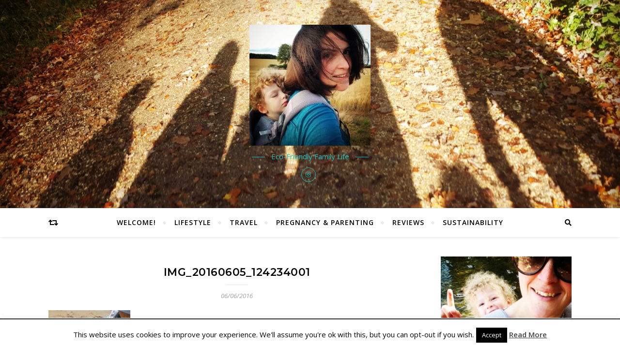

--- FILE ---
content_type: text/html; charset=UTF-8
request_url: https://dancinginmywellies.com/firsts-with-petit-filous/img_20160605_124234001/
body_size: 18920
content:
<!DOCTYPE html>
<html lang="en-GB">
<head>
	<meta charset="UTF-8">
	<meta name="viewport" content="width=device-width, initial-scale=1.0" />
	<link rel="profile" href="http://gmpg.org/xfn/11">

<meta name='robots' content='index, follow, max-image-preview:large, max-snippet:-1, max-video-preview:-1' />

	<!-- This site is optimized with the Yoast SEO plugin v26.8 - https://yoast.com/product/yoast-seo-wordpress/ -->
	<title>IMG_20160605_124234001 - Dancing In My Wellies</title>
	<link rel="canonical" href="https://dancinginmywellies.com/firsts-with-petit-filous/img_20160605_124234001/" />
	<meta property="og:locale" content="en_GB" />
	<meta property="og:type" content="article" />
	<meta property="og:title" content="IMG_20160605_124234001 - Dancing In My Wellies" />
	<meta property="og:url" content="https://dancinginmywellies.com/firsts-with-petit-filous/img_20160605_124234001/" />
	<meta property="og:site_name" content="Dancing In My Wellies" />
	<meta property="article:publisher" content="http://www.facebook.com/dancinginmywellies" />
	<meta property="article:modified_time" content="2016-06-06T18:54:11+00:00" />
	<meta property="og:image" content="https://dancinginmywellies.com/firsts-with-petit-filous/img_20160605_124234001" />
	<meta property="og:image:width" content="576" />
	<meta property="og:image:height" content="1024" />
	<meta property="og:image:type" content="image/jpeg" />
	<meta name="twitter:card" content="summary_large_image" />
	<meta name="twitter:site" content="@goriami" />
	<script type="application/ld+json" class="yoast-schema-graph">{"@context":"https://schema.org","@graph":[{"@type":"WebPage","@id":"https://dancinginmywellies.com/firsts-with-petit-filous/img_20160605_124234001/","url":"https://dancinginmywellies.com/firsts-with-petit-filous/img_20160605_124234001/","name":"IMG_20160605_124234001 - Dancing In My Wellies","isPartOf":{"@id":"https://dancinginmywellies.com/#website"},"primaryImageOfPage":{"@id":"https://dancinginmywellies.com/firsts-with-petit-filous/img_20160605_124234001/#primaryimage"},"image":{"@id":"https://dancinginmywellies.com/firsts-with-petit-filous/img_20160605_124234001/#primaryimage"},"thumbnailUrl":"https://dancinginmywellies.com/wp-content/uploads/2016/06/IMG_20160605_124234001.jpg","datePublished":"2016-06-06T18:51:17+00:00","dateModified":"2016-06-06T18:54:11+00:00","breadcrumb":{"@id":"https://dancinginmywellies.com/firsts-with-petit-filous/img_20160605_124234001/#breadcrumb"},"inLanguage":"en-GB","potentialAction":[{"@type":"ReadAction","target":["https://dancinginmywellies.com/firsts-with-petit-filous/img_20160605_124234001/"]}]},{"@type":"ImageObject","inLanguage":"en-GB","@id":"https://dancinginmywellies.com/firsts-with-petit-filous/img_20160605_124234001/#primaryimage","url":"https://dancinginmywellies.com/wp-content/uploads/2016/06/IMG_20160605_124234001.jpg","contentUrl":"https://dancinginmywellies.com/wp-content/uploads/2016/06/IMG_20160605_124234001.jpg","width":1836,"height":3264,"caption":"Frugi Organic Trousers on beach"},{"@type":"BreadcrumbList","@id":"https://dancinginmywellies.com/firsts-with-petit-filous/img_20160605_124234001/#breadcrumb","itemListElement":[{"@type":"ListItem","position":1,"name":"Home","item":"https://dancinginmywellies.com/"},{"@type":"ListItem","position":2,"name":"Firsts with Petits Filous..","item":"https://dancinginmywellies.com/firsts-with-petit-filous/"},{"@type":"ListItem","position":3,"name":"IMG_20160605_124234001"}]},{"@type":"WebSite","@id":"https://dancinginmywellies.com/#website","url":"https://dancinginmywellies.com/","name":"Dancing In My Wellies","description":"Eco-Friendly Family Life","publisher":{"@id":"https://dancinginmywellies.com/#organization"},"potentialAction":[{"@type":"SearchAction","target":{"@type":"EntryPoint","urlTemplate":"https://dancinginmywellies.com/?s={search_term_string}"},"query-input":{"@type":"PropertyValueSpecification","valueRequired":true,"valueName":"search_term_string"}}],"inLanguage":"en-GB"},{"@type":"Organization","@id":"https://dancinginmywellies.com/#organization","name":"Dancing In My Wellies","url":"https://dancinginmywellies.com/","logo":{"@type":"ImageObject","inLanguage":"en-GB","@id":"https://dancinginmywellies.com/#/schema/logo/image/","url":"https://dancinginmywellies.com/wp-content/uploads/2020/07/cropped-IMG_20200729_210648_427.jpg","contentUrl":"https://dancinginmywellies.com/wp-content/uploads/2020/07/cropped-IMG_20200729_210648_427.jpg","width":250,"height":250,"caption":"Dancing In My Wellies"},"image":{"@id":"https://dancinginmywellies.com/#/schema/logo/image/"},"sameAs":["http://www.facebook.com/dancinginmywellies","https://x.com/goriami","http://www.instagram.com/dancinginmywellies"]}]}</script>
	<!-- / Yoast SEO plugin. -->


<link rel='dns-prefetch' href='//fonts.googleapis.com' />
<link rel="alternate" type="application/rss+xml" title="Dancing In My Wellies &raquo; Feed" href="https://dancinginmywellies.com/feed/" />
<link rel="alternate" type="application/rss+xml" title="Dancing In My Wellies &raquo; Comments Feed" href="https://dancinginmywellies.com/comments/feed/" />
<link rel="alternate" type="application/rss+xml" title="Dancing In My Wellies &raquo; IMG_20160605_124234001 Comments Feed" href="https://dancinginmywellies.com/firsts-with-petit-filous/img_20160605_124234001/feed/" />
<link rel="alternate" title="oEmbed (JSON)" type="application/json+oembed" href="https://dancinginmywellies.com/wp-json/oembed/1.0/embed?url=https%3A%2F%2Fdancinginmywellies.com%2Ffirsts-with-petit-filous%2Fimg_20160605_124234001%2F" />
<link rel="alternate" title="oEmbed (XML)" type="text/xml+oembed" href="https://dancinginmywellies.com/wp-json/oembed/1.0/embed?url=https%3A%2F%2Fdancinginmywellies.com%2Ffirsts-with-petit-filous%2Fimg_20160605_124234001%2F&#038;format=xml" />
<style id='wp-img-auto-sizes-contain-inline-css' type='text/css'>
img:is([sizes=auto i],[sizes^="auto," i]){contain-intrinsic-size:3000px 1500px}
/*# sourceURL=wp-img-auto-sizes-contain-inline-css */
</style>
<style id='wp-emoji-styles-inline-css' type='text/css'>

	img.wp-smiley, img.emoji {
		display: inline !important;
		border: none !important;
		box-shadow: none !important;
		height: 1em !important;
		width: 1em !important;
		margin: 0 0.07em !important;
		vertical-align: -0.1em !important;
		background: none !important;
		padding: 0 !important;
	}
/*# sourceURL=wp-emoji-styles-inline-css */
</style>
<link rel='stylesheet' id='wp-block-library-css' href='https://dancinginmywellies.com/wp-content/plugins/gutenberg/build/styles/block-library/style.min.css?ver=22.4.2' type='text/css' media='all' />
<style id='classic-theme-styles-inline-css' type='text/css'>
.wp-block-button__link{background-color:#32373c;border-radius:9999px;box-shadow:none;color:#fff;font-size:1.125em;padding:calc(.667em + 2px) calc(1.333em + 2px);text-decoration:none}.wp-block-file__button{background:#32373c;color:#fff}.wp-block-accordion-heading{margin:0}.wp-block-accordion-heading__toggle{background-color:inherit!important;color:inherit!important}.wp-block-accordion-heading__toggle:not(:focus-visible){outline:none}.wp-block-accordion-heading__toggle:focus,.wp-block-accordion-heading__toggle:hover{background-color:inherit!important;border:none;box-shadow:none;color:inherit;padding:var(--wp--preset--spacing--20,1em) 0;text-decoration:none}.wp-block-accordion-heading__toggle:focus-visible{outline:auto;outline-offset:0}
/*# sourceURL=https://dancinginmywellies.com/wp-content/plugins/gutenberg/build/styles/block-library/classic.min.css */
</style>
<link rel='stylesheet' id='cookie-law-info-css' href='https://dancinginmywellies.com/wp-content/plugins/cookie-law-info/legacy/public/css/cookie-law-info-public.css?ver=3.4.0' type='text/css' media='all' />
<link rel='stylesheet' id='cookie-law-info-gdpr-css' href='https://dancinginmywellies.com/wp-content/plugins/cookie-law-info/legacy/public/css/cookie-law-info-gdpr.css?ver=3.4.0' type='text/css' media='all' />
<style id='global-styles-inline-css' type='text/css'>
:root{--wp--preset--aspect-ratio--square: 1;--wp--preset--aspect-ratio--4-3: 4/3;--wp--preset--aspect-ratio--3-4: 3/4;--wp--preset--aspect-ratio--3-2: 3/2;--wp--preset--aspect-ratio--2-3: 2/3;--wp--preset--aspect-ratio--16-9: 16/9;--wp--preset--aspect-ratio--9-16: 9/16;--wp--preset--color--black: #000000;--wp--preset--color--cyan-bluish-gray: #abb8c3;--wp--preset--color--white: #ffffff;--wp--preset--color--pale-pink: #f78da7;--wp--preset--color--vivid-red: #cf2e2e;--wp--preset--color--luminous-vivid-orange: #ff6900;--wp--preset--color--luminous-vivid-amber: #fcb900;--wp--preset--color--light-green-cyan: #7bdcb5;--wp--preset--color--vivid-green-cyan: #00d084;--wp--preset--color--pale-cyan-blue: #8ed1fc;--wp--preset--color--vivid-cyan-blue: #0693e3;--wp--preset--color--vivid-purple: #9b51e0;--wp--preset--gradient--vivid-cyan-blue-to-vivid-purple: linear-gradient(135deg,rgb(6,147,227) 0%,rgb(155,81,224) 100%);--wp--preset--gradient--light-green-cyan-to-vivid-green-cyan: linear-gradient(135deg,rgb(122,220,180) 0%,rgb(0,208,130) 100%);--wp--preset--gradient--luminous-vivid-amber-to-luminous-vivid-orange: linear-gradient(135deg,rgb(252,185,0) 0%,rgb(255,105,0) 100%);--wp--preset--gradient--luminous-vivid-orange-to-vivid-red: linear-gradient(135deg,rgb(255,105,0) 0%,rgb(207,46,46) 100%);--wp--preset--gradient--very-light-gray-to-cyan-bluish-gray: linear-gradient(135deg,rgb(238,238,238) 0%,rgb(169,184,195) 100%);--wp--preset--gradient--cool-to-warm-spectrum: linear-gradient(135deg,rgb(74,234,220) 0%,rgb(151,120,209) 20%,rgb(207,42,186) 40%,rgb(238,44,130) 60%,rgb(251,105,98) 80%,rgb(254,248,76) 100%);--wp--preset--gradient--blush-light-purple: linear-gradient(135deg,rgb(255,206,236) 0%,rgb(152,150,240) 100%);--wp--preset--gradient--blush-bordeaux: linear-gradient(135deg,rgb(254,205,165) 0%,rgb(254,45,45) 50%,rgb(107,0,62) 100%);--wp--preset--gradient--luminous-dusk: linear-gradient(135deg,rgb(255,203,112) 0%,rgb(199,81,192) 50%,rgb(65,88,208) 100%);--wp--preset--gradient--pale-ocean: linear-gradient(135deg,rgb(255,245,203) 0%,rgb(182,227,212) 50%,rgb(51,167,181) 100%);--wp--preset--gradient--electric-grass: linear-gradient(135deg,rgb(202,248,128) 0%,rgb(113,206,126) 100%);--wp--preset--gradient--midnight: linear-gradient(135deg,rgb(2,3,129) 0%,rgb(40,116,252) 100%);--wp--preset--font-size--small: 13px;--wp--preset--font-size--medium: 20px;--wp--preset--font-size--large: 36px;--wp--preset--font-size--x-large: 42px;--wp--preset--spacing--20: 0.44rem;--wp--preset--spacing--30: 0.67rem;--wp--preset--spacing--40: 1rem;--wp--preset--spacing--50: 1.5rem;--wp--preset--spacing--60: 2.25rem;--wp--preset--spacing--70: 3.38rem;--wp--preset--spacing--80: 5.06rem;--wp--preset--shadow--natural: 6px 6px 9px rgba(0, 0, 0, 0.2);--wp--preset--shadow--deep: 12px 12px 50px rgba(0, 0, 0, 0.4);--wp--preset--shadow--sharp: 6px 6px 0px rgba(0, 0, 0, 0.2);--wp--preset--shadow--outlined: 6px 6px 0px -3px rgb(255, 255, 255), 6px 6px rgb(0, 0, 0);--wp--preset--shadow--crisp: 6px 6px 0px rgb(0, 0, 0);}:where(body) { margin: 0; }:where(.is-layout-flex){gap: 0.5em;}:where(.is-layout-grid){gap: 0.5em;}body .is-layout-flex{display: flex;}.is-layout-flex{flex-wrap: wrap;align-items: center;}.is-layout-flex > :is(*, div){margin: 0;}body .is-layout-grid{display: grid;}.is-layout-grid > :is(*, div){margin: 0;}body{padding-top: 0px;padding-right: 0px;padding-bottom: 0px;padding-left: 0px;}:root :where(.wp-element-button, .wp-block-button__link){background-color: #32373c;border-width: 0;color: #fff;font-family: inherit;font-size: inherit;font-style: inherit;font-weight: inherit;letter-spacing: inherit;line-height: inherit;padding-top: calc(0.667em + 2px);padding-right: calc(1.333em + 2px);padding-bottom: calc(0.667em + 2px);padding-left: calc(1.333em + 2px);text-decoration: none;text-transform: inherit;}.has-black-color{color: var(--wp--preset--color--black) !important;}.has-cyan-bluish-gray-color{color: var(--wp--preset--color--cyan-bluish-gray) !important;}.has-white-color{color: var(--wp--preset--color--white) !important;}.has-pale-pink-color{color: var(--wp--preset--color--pale-pink) !important;}.has-vivid-red-color{color: var(--wp--preset--color--vivid-red) !important;}.has-luminous-vivid-orange-color{color: var(--wp--preset--color--luminous-vivid-orange) !important;}.has-luminous-vivid-amber-color{color: var(--wp--preset--color--luminous-vivid-amber) !important;}.has-light-green-cyan-color{color: var(--wp--preset--color--light-green-cyan) !important;}.has-vivid-green-cyan-color{color: var(--wp--preset--color--vivid-green-cyan) !important;}.has-pale-cyan-blue-color{color: var(--wp--preset--color--pale-cyan-blue) !important;}.has-vivid-cyan-blue-color{color: var(--wp--preset--color--vivid-cyan-blue) !important;}.has-vivid-purple-color{color: var(--wp--preset--color--vivid-purple) !important;}.has-black-background-color{background-color: var(--wp--preset--color--black) !important;}.has-cyan-bluish-gray-background-color{background-color: var(--wp--preset--color--cyan-bluish-gray) !important;}.has-white-background-color{background-color: var(--wp--preset--color--white) !important;}.has-pale-pink-background-color{background-color: var(--wp--preset--color--pale-pink) !important;}.has-vivid-red-background-color{background-color: var(--wp--preset--color--vivid-red) !important;}.has-luminous-vivid-orange-background-color{background-color: var(--wp--preset--color--luminous-vivid-orange) !important;}.has-luminous-vivid-amber-background-color{background-color: var(--wp--preset--color--luminous-vivid-amber) !important;}.has-light-green-cyan-background-color{background-color: var(--wp--preset--color--light-green-cyan) !important;}.has-vivid-green-cyan-background-color{background-color: var(--wp--preset--color--vivid-green-cyan) !important;}.has-pale-cyan-blue-background-color{background-color: var(--wp--preset--color--pale-cyan-blue) !important;}.has-vivid-cyan-blue-background-color{background-color: var(--wp--preset--color--vivid-cyan-blue) !important;}.has-vivid-purple-background-color{background-color: var(--wp--preset--color--vivid-purple) !important;}.has-black-border-color{border-color: var(--wp--preset--color--black) !important;}.has-cyan-bluish-gray-border-color{border-color: var(--wp--preset--color--cyan-bluish-gray) !important;}.has-white-border-color{border-color: var(--wp--preset--color--white) !important;}.has-pale-pink-border-color{border-color: var(--wp--preset--color--pale-pink) !important;}.has-vivid-red-border-color{border-color: var(--wp--preset--color--vivid-red) !important;}.has-luminous-vivid-orange-border-color{border-color: var(--wp--preset--color--luminous-vivid-orange) !important;}.has-luminous-vivid-amber-border-color{border-color: var(--wp--preset--color--luminous-vivid-amber) !important;}.has-light-green-cyan-border-color{border-color: var(--wp--preset--color--light-green-cyan) !important;}.has-vivid-green-cyan-border-color{border-color: var(--wp--preset--color--vivid-green-cyan) !important;}.has-pale-cyan-blue-border-color{border-color: var(--wp--preset--color--pale-cyan-blue) !important;}.has-vivid-cyan-blue-border-color{border-color: var(--wp--preset--color--vivid-cyan-blue) !important;}.has-vivid-purple-border-color{border-color: var(--wp--preset--color--vivid-purple) !important;}.has-vivid-cyan-blue-to-vivid-purple-gradient-background{background: var(--wp--preset--gradient--vivid-cyan-blue-to-vivid-purple) !important;}.has-light-green-cyan-to-vivid-green-cyan-gradient-background{background: var(--wp--preset--gradient--light-green-cyan-to-vivid-green-cyan) !important;}.has-luminous-vivid-amber-to-luminous-vivid-orange-gradient-background{background: var(--wp--preset--gradient--luminous-vivid-amber-to-luminous-vivid-orange) !important;}.has-luminous-vivid-orange-to-vivid-red-gradient-background{background: var(--wp--preset--gradient--luminous-vivid-orange-to-vivid-red) !important;}.has-very-light-gray-to-cyan-bluish-gray-gradient-background{background: var(--wp--preset--gradient--very-light-gray-to-cyan-bluish-gray) !important;}.has-cool-to-warm-spectrum-gradient-background{background: var(--wp--preset--gradient--cool-to-warm-spectrum) !important;}.has-blush-light-purple-gradient-background{background: var(--wp--preset--gradient--blush-light-purple) !important;}.has-blush-bordeaux-gradient-background{background: var(--wp--preset--gradient--blush-bordeaux) !important;}.has-luminous-dusk-gradient-background{background: var(--wp--preset--gradient--luminous-dusk) !important;}.has-pale-ocean-gradient-background{background: var(--wp--preset--gradient--pale-ocean) !important;}.has-electric-grass-gradient-background{background: var(--wp--preset--gradient--electric-grass) !important;}.has-midnight-gradient-background{background: var(--wp--preset--gradient--midnight) !important;}.has-small-font-size{font-size: var(--wp--preset--font-size--small) !important;}.has-medium-font-size{font-size: var(--wp--preset--font-size--medium) !important;}.has-large-font-size{font-size: var(--wp--preset--font-size--large) !important;}.has-x-large-font-size{font-size: var(--wp--preset--font-size--x-large) !important;}
:where(.wp-block-columns.is-layout-flex){gap: 2em;}:where(.wp-block-columns.is-layout-grid){gap: 2em;}
:root :where(.wp-block-pullquote){font-size: 1.5em;line-height: 1.6;}
:where(.wp-block-post-template.is-layout-flex){gap: 1.25em;}:where(.wp-block-post-template.is-layout-grid){gap: 1.25em;}
:where(.wp-block-term-template.is-layout-flex){gap: 1.25em;}:where(.wp-block-term-template.is-layout-grid){gap: 1.25em;}
/*# sourceURL=global-styles-inline-css */
</style>
<link rel='stylesheet' id='bard-style-css' href='https://dancinginmywellies.com/wp-content/themes/bard/style.css?ver=1.4.9.8' type='text/css' media='all' />
<link rel='stylesheet' id='fontawesome-css' href='https://dancinginmywellies.com/wp-content/themes/bard/assets/css/fontawesome/all.min.css?ver=b01aae26f913cd765e3b6b5c456dfdd6' type='text/css' media='all' />
<link rel='stylesheet' id='fontello-css' href='https://dancinginmywellies.com/wp-content/themes/bard/assets/css/fontello.css?ver=b01aae26f913cd765e3b6b5c456dfdd6' type='text/css' media='all' />
<link rel='stylesheet' id='slick-css' href='https://dancinginmywellies.com/wp-content/themes/bard/assets/css/slick.css?ver=b01aae26f913cd765e3b6b5c456dfdd6' type='text/css' media='all' />
<link rel='stylesheet' id='scrollbar-css' href='https://dancinginmywellies.com/wp-content/themes/bard/assets/css/perfect-scrollbar.css?ver=b01aae26f913cd765e3b6b5c456dfdd6' type='text/css' media='all' />
<link rel='stylesheet' id='bard-woocommerce-css' href='https://dancinginmywellies.com/wp-content/themes/bard/assets/css/woocommerce.css?ver=b01aae26f913cd765e3b6b5c456dfdd6' type='text/css' media='all' />
<link rel='stylesheet' id='bard-responsive-css' href='https://dancinginmywellies.com/wp-content/themes/bard/assets/css/responsive.css?ver=b01aae26f913cd765e3b6b5c456dfdd6' type='text/css' media='all' />
<link rel='stylesheet' id='bard-montserratr-font-css' href='//fonts.googleapis.com/css?family=Montserrat%3A300%2C300i%2C400%2C400i%2C500%2C500i%2C600%2C600i%2C700%2C700i&#038;ver=1.0.0' type='text/css' media='all' />
<link rel='stylesheet' id='bard-opensans-font-css' href='//fonts.googleapis.com/css?family=Open+Sans%3A400%2C400i%2C600%2C600i%2C700%2C700i&#038;ver=1.0.0' type='text/css' media='all' />
<link rel='stylesheet' id='bard-arizonia-font-css' href='//fonts.googleapis.com/css?family=Arizonia%3A300%2C300i%2C400%2C400i%2C500%2C500i%2C600%2C600i%2C700%2C700i&#038;ver=1.0.0' type='text/css' media='all' />
<link rel='stylesheet' id='moove_gdpr_frontend-css' href='https://dancinginmywellies.com/wp-content/plugins/gdpr-cookie-compliance/dist/styles/gdpr-main.css?ver=5.0.9' type='text/css' media='all' />
<style id='moove_gdpr_frontend-inline-css' type='text/css'>
#moove_gdpr_cookie_modal,#moove_gdpr_cookie_info_bar,.gdpr_cookie_settings_shortcode_content{font-family:&#039;Nunito&#039;,sans-serif}#moove_gdpr_save_popup_settings_button{background-color:#373737;color:#fff}#moove_gdpr_save_popup_settings_button:hover{background-color:#000}#moove_gdpr_cookie_info_bar .moove-gdpr-info-bar-container .moove-gdpr-info-bar-content a.mgbutton,#moove_gdpr_cookie_info_bar .moove-gdpr-info-bar-container .moove-gdpr-info-bar-content button.mgbutton{background-color:#0C4DA2}#moove_gdpr_cookie_modal .moove-gdpr-modal-content .moove-gdpr-modal-footer-content .moove-gdpr-button-holder a.mgbutton,#moove_gdpr_cookie_modal .moove-gdpr-modal-content .moove-gdpr-modal-footer-content .moove-gdpr-button-holder button.mgbutton,.gdpr_cookie_settings_shortcode_content .gdpr-shr-button.button-green{background-color:#0C4DA2;border-color:#0C4DA2}#moove_gdpr_cookie_modal .moove-gdpr-modal-content .moove-gdpr-modal-footer-content .moove-gdpr-button-holder a.mgbutton:hover,#moove_gdpr_cookie_modal .moove-gdpr-modal-content .moove-gdpr-modal-footer-content .moove-gdpr-button-holder button.mgbutton:hover,.gdpr_cookie_settings_shortcode_content .gdpr-shr-button.button-green:hover{background-color:#fff;color:#0C4DA2}#moove_gdpr_cookie_modal .moove-gdpr-modal-content .moove-gdpr-modal-close i,#moove_gdpr_cookie_modal .moove-gdpr-modal-content .moove-gdpr-modal-close span.gdpr-icon{background-color:#0C4DA2;border:1px solid #0C4DA2}#moove_gdpr_cookie_info_bar span.moove-gdpr-infobar-allow-all.focus-g,#moove_gdpr_cookie_info_bar span.moove-gdpr-infobar-allow-all:focus,#moove_gdpr_cookie_info_bar button.moove-gdpr-infobar-allow-all.focus-g,#moove_gdpr_cookie_info_bar button.moove-gdpr-infobar-allow-all:focus,#moove_gdpr_cookie_info_bar span.moove-gdpr-infobar-reject-btn.focus-g,#moove_gdpr_cookie_info_bar span.moove-gdpr-infobar-reject-btn:focus,#moove_gdpr_cookie_info_bar button.moove-gdpr-infobar-reject-btn.focus-g,#moove_gdpr_cookie_info_bar button.moove-gdpr-infobar-reject-btn:focus,#moove_gdpr_cookie_info_bar span.change-settings-button.focus-g,#moove_gdpr_cookie_info_bar span.change-settings-button:focus,#moove_gdpr_cookie_info_bar button.change-settings-button.focus-g,#moove_gdpr_cookie_info_bar button.change-settings-button:focus{-webkit-box-shadow:0 0 1px 3px #0C4DA2;-moz-box-shadow:0 0 1px 3px #0C4DA2;box-shadow:0 0 1px 3px #0C4DA2}#moove_gdpr_cookie_modal .moove-gdpr-modal-content .moove-gdpr-modal-close i:hover,#moove_gdpr_cookie_modal .moove-gdpr-modal-content .moove-gdpr-modal-close span.gdpr-icon:hover,#moove_gdpr_cookie_info_bar span[data-href]>u.change-settings-button{color:#0C4DA2}#moove_gdpr_cookie_modal .moove-gdpr-modal-content .moove-gdpr-modal-left-content #moove-gdpr-menu li.menu-item-selected a span.gdpr-icon,#moove_gdpr_cookie_modal .moove-gdpr-modal-content .moove-gdpr-modal-left-content #moove-gdpr-menu li.menu-item-selected button span.gdpr-icon{color:inherit}#moove_gdpr_cookie_modal .moove-gdpr-modal-content .moove-gdpr-modal-left-content #moove-gdpr-menu li a span.gdpr-icon,#moove_gdpr_cookie_modal .moove-gdpr-modal-content .moove-gdpr-modal-left-content #moove-gdpr-menu li button span.gdpr-icon{color:inherit}#moove_gdpr_cookie_modal .gdpr-acc-link{line-height:0;font-size:0;color:transparent;position:absolute}#moove_gdpr_cookie_modal .moove-gdpr-modal-content .moove-gdpr-modal-close:hover i,#moove_gdpr_cookie_modal .moove-gdpr-modal-content .moove-gdpr-modal-left-content #moove-gdpr-menu li a,#moove_gdpr_cookie_modal .moove-gdpr-modal-content .moove-gdpr-modal-left-content #moove-gdpr-menu li button,#moove_gdpr_cookie_modal .moove-gdpr-modal-content .moove-gdpr-modal-left-content #moove-gdpr-menu li button i,#moove_gdpr_cookie_modal .moove-gdpr-modal-content .moove-gdpr-modal-left-content #moove-gdpr-menu li a i,#moove_gdpr_cookie_modal .moove-gdpr-modal-content .moove-gdpr-tab-main .moove-gdpr-tab-main-content a:hover,#moove_gdpr_cookie_info_bar.moove-gdpr-dark-scheme .moove-gdpr-info-bar-container .moove-gdpr-info-bar-content a.mgbutton:hover,#moove_gdpr_cookie_info_bar.moove-gdpr-dark-scheme .moove-gdpr-info-bar-container .moove-gdpr-info-bar-content button.mgbutton:hover,#moove_gdpr_cookie_info_bar.moove-gdpr-dark-scheme .moove-gdpr-info-bar-container .moove-gdpr-info-bar-content a:hover,#moove_gdpr_cookie_info_bar.moove-gdpr-dark-scheme .moove-gdpr-info-bar-container .moove-gdpr-info-bar-content button:hover,#moove_gdpr_cookie_info_bar.moove-gdpr-dark-scheme .moove-gdpr-info-bar-container .moove-gdpr-info-bar-content span.change-settings-button:hover,#moove_gdpr_cookie_info_bar.moove-gdpr-dark-scheme .moove-gdpr-info-bar-container .moove-gdpr-info-bar-content button.change-settings-button:hover,#moove_gdpr_cookie_info_bar.moove-gdpr-dark-scheme .moove-gdpr-info-bar-container .moove-gdpr-info-bar-content u.change-settings-button:hover,#moove_gdpr_cookie_info_bar span[data-href]>u.change-settings-button,#moove_gdpr_cookie_info_bar.moove-gdpr-dark-scheme .moove-gdpr-info-bar-container .moove-gdpr-info-bar-content a.mgbutton.focus-g,#moove_gdpr_cookie_info_bar.moove-gdpr-dark-scheme .moove-gdpr-info-bar-container .moove-gdpr-info-bar-content button.mgbutton.focus-g,#moove_gdpr_cookie_info_bar.moove-gdpr-dark-scheme .moove-gdpr-info-bar-container .moove-gdpr-info-bar-content a.focus-g,#moove_gdpr_cookie_info_bar.moove-gdpr-dark-scheme .moove-gdpr-info-bar-container .moove-gdpr-info-bar-content button.focus-g,#moove_gdpr_cookie_info_bar.moove-gdpr-dark-scheme .moove-gdpr-info-bar-container .moove-gdpr-info-bar-content a.mgbutton:focus,#moove_gdpr_cookie_info_bar.moove-gdpr-dark-scheme .moove-gdpr-info-bar-container .moove-gdpr-info-bar-content button.mgbutton:focus,#moove_gdpr_cookie_info_bar.moove-gdpr-dark-scheme .moove-gdpr-info-bar-container .moove-gdpr-info-bar-content a:focus,#moove_gdpr_cookie_info_bar.moove-gdpr-dark-scheme .moove-gdpr-info-bar-container .moove-gdpr-info-bar-content button:focus,#moove_gdpr_cookie_info_bar.moove-gdpr-dark-scheme .moove-gdpr-info-bar-container .moove-gdpr-info-bar-content span.change-settings-button.focus-g,span.change-settings-button:focus,button.change-settings-button.focus-g,button.change-settings-button:focus,#moove_gdpr_cookie_info_bar.moove-gdpr-dark-scheme .moove-gdpr-info-bar-container .moove-gdpr-info-bar-content u.change-settings-button.focus-g,#moove_gdpr_cookie_info_bar.moove-gdpr-dark-scheme .moove-gdpr-info-bar-container .moove-gdpr-info-bar-content u.change-settings-button:focus{color:#0C4DA2}#moove_gdpr_cookie_modal .moove-gdpr-branding.focus-g span,#moove_gdpr_cookie_modal .moove-gdpr-modal-content .moove-gdpr-tab-main a.focus-g,#moove_gdpr_cookie_modal .moove-gdpr-modal-content .moove-gdpr-tab-main .gdpr-cd-details-toggle.focus-g{color:#0C4DA2}#moove_gdpr_cookie_modal.gdpr_lightbox-hide{display:none}
/*# sourceURL=moove_gdpr_frontend-inline-css */
</style>
<script type="text/javascript" src="https://dancinginmywellies.com/wp/wp-includes/js/jquery/jquery.min.js?ver=3.7.1" id="jquery-core-js"></script>
<script type="text/javascript" src="https://dancinginmywellies.com/wp/wp-includes/js/jquery/jquery-migrate.min.js?ver=3.4.1" id="jquery-migrate-js"></script>
<script type="text/javascript" id="cookie-law-info-js-extra">
/* <![CDATA[ */
var Cli_Data = {"nn_cookie_ids":[],"cookielist":[],"non_necessary_cookies":[],"ccpaEnabled":"","ccpaRegionBased":"","ccpaBarEnabled":"","strictlyEnabled":["necessary","obligatoire"],"ccpaType":"gdpr","js_blocking":"","custom_integration":"","triggerDomRefresh":"","secure_cookies":""};
var cli_cookiebar_settings = {"animate_speed_hide":"500","animate_speed_show":"500","background":"#fff","border":"#444","border_on":"","button_1_button_colour":"#000","button_1_button_hover":"#000000","button_1_link_colour":"#fff","button_1_as_button":"1","button_1_new_win":"","button_2_button_colour":"#333","button_2_button_hover":"#292929","button_2_link_colour":"#444","button_2_as_button":"","button_2_hidebar":"","button_3_button_colour":"#000","button_3_button_hover":"#000000","button_3_link_colour":"#fff","button_3_as_button":"1","button_3_new_win":"","button_4_button_colour":"#000","button_4_button_hover":"#000000","button_4_link_colour":"#fff","button_4_as_button":"1","button_7_button_colour":"#61a229","button_7_button_hover":"#4e8221","button_7_link_colour":"#fff","button_7_as_button":"1","button_7_new_win":"","font_family":"inherit","header_fix":"","notify_animate_hide":"1","notify_animate_show":"","notify_div_id":"#cookie-law-info-bar","notify_position_horizontal":"right","notify_position_vertical":"bottom","scroll_close":"1","scroll_close_reload":"","accept_close_reload":"","reject_close_reload":"","showagain_tab":"1","showagain_background":"#fff","showagain_border":"#000","showagain_div_id":"#cookie-law-info-again","showagain_x_position":"100px","text":"#000","show_once_yn":"","show_once":"10000","logging_on":"","as_popup":"","popup_overlay":"1","bar_heading_text":"","cookie_bar_as":"banner","popup_showagain_position":"bottom-right","widget_position":"left"};
var log_object = {"ajax_url":"https://dancinginmywellies.com/wp/wp-admin/admin-ajax.php"};
//# sourceURL=cookie-law-info-js-extra
/* ]]> */
</script>
<script type="text/javascript" src="https://dancinginmywellies.com/wp-content/plugins/cookie-law-info/legacy/public/js/cookie-law-info-public.js?ver=3.4.0" id="cookie-law-info-js"></script>
<link rel="https://api.w.org/" href="https://dancinginmywellies.com/wp-json/" /><link rel="alternate" title="JSON" type="application/json" href="https://dancinginmywellies.com/wp-json/wp/v2/media/3605" /><link rel="EditURI" type="application/rsd+xml" title="RSD" href="https://dancinginmywellies.com/wp/xmlrpc.php?rsd" />

<link rel='shortlink' href='https://dancinginmywellies.com/?p=3605' />
<style id="bard_dynamic_css">body {background-color: #ffffff;}#top-bar {background-color: #ffffff;}#top-bar a {color: #000000;}#top-bar a:hover,#top-bar li.current-menu-item > a,#top-bar li.current-menu-ancestor > a,#top-bar .sub-menu li.current-menu-item > a,#top-bar .sub-menu li.current-menu-ancestor> a {color: #00a9ff;}#top-menu .sub-menu,#top-menu .sub-menu a {background-color: #ffffff;border-color: rgba(0,0,0, 0.05);}.header-logo a,.site-description,.header-socials-icon {color: #1cc3c9;}.site-description:before,.site-description:after {background: #1cc3c9;}.header-logo a:hover,.header-socials-icon:hover {color: #111111;}.entry-header {background-color: #ffffff;}#main-nav {background-color: #ffffff;box-shadow: 0px 1px 5px rgba(0,0,0, 0.1);}#main-nav a,#main-nav i,#main-nav #s {color: #000000;}.main-nav-sidebar div span,.sidebar-alt-close-btn span,.btn-tooltip {background-color: #000000;}.btn-tooltip:before {border-top-color: #000000;}#main-nav a:hover,#main-nav i:hover,#main-nav li.current-menu-item > a,#main-nav li.current-menu-ancestor > a,#main-nav .sub-menu li.current-menu-item > a,#main-nav .sub-menu li.current-menu-ancestor > a {color: #00a9ff;}.main-nav-sidebar:hover div span {background-color: #00a9ff;}#main-menu .sub-menu,#main-menu .sub-menu a {background-color: #ffffff;border-color: rgba(0,0,0, 0.05);}#main-nav #s {background-color: #ffffff;}#main-nav #s::-webkit-input-placeholder { /* Chrome/Opera/Safari */color: rgba(0,0,0, 0.7);}#main-nav #s::-moz-placeholder { /* Firefox 19+ */color: rgba(0,0,0, 0.7);}#main-nav #s:-ms-input-placeholder { /* IE 10+ */color: rgba(0,0,0, 0.7);}#main-nav #s:-moz-placeholder { /* Firefox 18- */color: rgba(0,0,0, 0.7);}/* Background */.sidebar-alt,.main-content,.featured-slider-area,#featured-links,.page-content select,.page-content input,.page-content textarea {background-color: #ffffff;}.featured-link .cv-inner {border-color: rgba(255,255,255, 0.4);}.featured-link:hover .cv-inner {border-color: rgba(255,255,255, 0.8);}#featured-links h6 {background-color: #ffffff;color: #000000;}/* Text */.page-content,.page-content select,.page-content input,.page-content textarea,.page-content .post-author a,.page-content .bard-widget a,.page-content .comment-author {color: #464646;}/* Title */.page-content h1,.page-content h2,.page-content h3,.page-content h4,.page-content h5,.page-content h6,.page-content .post-title a,.page-content .post-author a,.page-content .author-description h3 a,.page-content .related-posts h5 a,.page-content .blog-pagination .previous-page a,.page-content .blog-pagination .next-page a,blockquote,.page-content .post-share a,.page-content .read-more a {color: #030303;}.widget_wysija .widget-title h4:after {background-color: #030303;}.page-content .read-more a:hover,.page-content .post-title a:hover {color: rgba(3,3,3, 0.75);}/* Meta */.page-content .post-author,.page-content .post-comments,.page-content .post-date,.page-content .post-meta,.page-content .post-meta a,.page-content .related-post-date,.page-content .comment-meta a,.page-content .author-share a,.page-content .post-tags a,.page-content .tagcloud a,.widget_categories li,.widget_archive li,.ahse-subscribe-box p,.rpwwt-post-author,.rpwwt-post-categories,.rpwwt-post-date,.rpwwt-post-comments-number,.copyright-info,#page-footer .copyright-info a,.footer-menu-container,#page-footer .footer-menu-container a,.single-navigation span,.comment-notes {color: #a1a1a1;}.page-content input::-webkit-input-placeholder { /* Chrome/Opera/Safari */color: #a1a1a1;}.page-content input::-moz-placeholder { /* Firefox 19+ */color: #a1a1a1;}.page-content input:-ms-input-placeholder { /* IE 10+ */color: #a1a1a1;}.page-content input:-moz-placeholder { /* Firefox 18- */color: #a1a1a1;}/* Accent */a,.post-categories,#page-wrap .bard-widget.widget_text a,.scrolltop,.required {color: #00a9ff;}/* Disable TMP.page-content .elementor a,.page-content .elementor a:hover {color: inherit;}*/.ps-container > .ps-scrollbar-y-rail > .ps-scrollbar-y,.read-more a:after {background: #00a9ff;}a:hover,.scrolltop:hover {color: rgba(0,169,255, 0.8);}blockquote {border-color: #00a9ff;}.widget-title h4 {border-top-color: #00a9ff;}/* Selection */::-moz-selection {color: #ffffff;background: #00a9ff;}::selection {color: #ffffff;background: #00a9ff;}/* Border */.page-content .post-footer,.blog-list-style,.page-content .author-description,.page-content .related-posts,.page-content .entry-comments,.page-content .bard-widget li,.page-content #wp-calendar,.page-content #wp-calendar caption,.page-content #wp-calendar tbody td,.page-content .widget_nav_menu li a,.page-content .tagcloud a,.page-content select,.page-content input,.page-content textarea,.post-tags a,.gallery-caption,.wp-caption-text,table tr,table th,table td,pre,.single-navigation {border-color: #e8e8e8;}#main-menu > li:after,.border-divider,hr {background-color: #e8e8e8;}/* Buttons */.widget_search .svg-fa-wrap,.widget_search #searchsubmit,.wp-block-search button,.page-content .submit,.page-content .blog-pagination.numeric a,.page-content .post-password-form input[type="submit"],.page-content .wpcf7 [type="submit"] {color: #ffffff;background-color: #333333;}.page-content .submit:hover,.page-content .blog-pagination.numeric a:hover,.page-content .blog-pagination.numeric span,.page-content .bard-subscribe-box input[type="submit"],.page-content .widget_wysija input[type="submit"],.page-content .post-password-form input[type="submit"]:hover,.page-content .wpcf7 [type="submit"]:hover {color: #ffffff;background-color: #00a9ff;}/* Image Overlay */.image-overlay,#infscr-loading,.page-content h4.image-overlay {color: #ffffff;background-color: rgba(73,73,73, 0.2);}.image-overlay a,.post-slider .prev-arrow,.post-slider .next-arrow,.page-content .image-overlay a,#featured-slider .slider-dots {color: #ffffff;}.slide-caption {background: rgba(255,255,255, 0.95);}#featured-slider .prev-arrow,#featured-slider .next-arrow,#featured-slider .slick-active,.slider-title:after {background: #ffffff;}.footer-socials,.footer-widgets {background: #ffffff;}.instagram-title {background: rgba(255,255,255, 0.85);}#page-footer,#page-footer a,#page-footer select,#page-footer input,#page-footer textarea {color: #222222;}#page-footer #s::-webkit-input-placeholder { /* Chrome/Opera/Safari */color: #222222;}#page-footer #s::-moz-placeholder { /* Firefox 19+ */color: #222222;}#page-footer #s:-ms-input-placeholder { /* IE 10+ */color: #222222;}#page-footer #s:-moz-placeholder { /* Firefox 18- */color: #222222;}/* Title */#page-footer h1,#page-footer h2,#page-footer h3,#page-footer h4,#page-footer h5,#page-footer h6,#page-footer .footer-socials a{color: #111111;}#page-footer a:hover {color: #00a9ff;}/* Border */#page-footer a,#page-footer .bard-widget li,#page-footer #wp-calendar,#page-footer #wp-calendar caption,#page-footer #wp-calendar tbody td,#page-footer .widget_nav_menu li a,#page-footer select,#page-footer input,#page-footer textarea,#page-footer .widget-title h4:before,#page-footer .widget-title h4:after,.alt-widget-title,.footer-widgets {border-color: #e8e8e8;}.sticky,.footer-copyright,.bard-widget.widget_wysija {background-color: #f6f6f6;}.bard-preloader-wrap {background-color: #ffffff;}.boxed-wrapper {max-width: 1160px;}.sidebar-alt {max-width: 340px;left: -340px; padding: 85px 35px 0px;}.sidebar-left,.sidebar-right {width: 302px;}.main-container {width: calc(100% - 302px);width: -webkit-calc(100% - 302px);}#top-bar > div,#main-nav > div,#featured-links,.main-content,.page-footer-inner,.featured-slider-area.boxed-wrapper {padding-left: 40px;padding-right: 40px;}.bard-instagram-widget #sb_instagram {max-width: none !important;}.bard-instagram-widget #sbi_images {display: -webkit-box;display: -ms-flexbox;display: flex;}.bard-instagram-widget #sbi_images .sbi_photo {height: auto !important;}.bard-instagram-widget #sbi_images .sbi_photo img {display: block !important;}.bard-widget #sbi_images .sbi_photo {height: auto !important;}.bard-widget #sbi_images .sbi_photo img {display: block !important;}@media screen and ( max-width: 979px ) {.top-bar-socials {float: none !important;}.top-bar-socials a {line-height: 40px !important;}}.entry-header {height: 450px;background-image: url(https://dancinginmywellies.com/wp-content/uploads/2019/11/cropped-IMG_20191110_221120_416.jpg);background-size: cover;}.entry-header {background-position: center center;}.logo-img {max-width: 500px;}#main-nav {text-align: center;}.main-nav-icons {position: absolute;top: 0px;right: 40px;z-index: 2;}.main-nav-buttons {position: absolute;top: 0px;left: 40px;z-index: 1;}#featured-links .featured-link {margin-right: 25px;}#featured-links .featured-link:last-of-type {margin-right: 0;}#featured-links .featured-link {width: calc( (100% - -25px) / 0 - 1px);width: -webkit-calc( (100% - -25px) / 0- 1px);}.featured-link:nth-child(1) .cv-inner {display: none;}.featured-link:nth-child(2) .cv-inner {display: none;}.featured-link:nth-child(3) .cv-inner {display: none;}.blog-grid > li {display: inline-block;vertical-align: top;margin-right: 32px;margin-bottom: 35px;}.blog-grid > li.blog-grid-style {width: calc((100% - 32px ) /2 - 1px);width: -webkit-calc((100% - 32px ) /2 - 1px);}@media screen and ( min-width: 979px ) {.blog-grid > .blog-list-style:nth-last-of-type(-n+1) {margin-bottom: 0;}.blog-grid > .blog-grid-style:nth-last-of-type(-n+2) { margin-bottom: 0;}}@media screen and ( max-width: 640px ) {.blog-grid > li:nth-last-of-type(-n+1) {margin-bottom: 0;}}.blog-grid > li:nth-of-type(2n+2) {margin-right: 0;}.sidebar-right {padding-left: 32px;}.blog-classic-style .post-content > p:first-of-type:first-letter,.single .post-content > p:not(.wp-block-tag-cloud):first-of-type:first-letter,article.page .post-content > p:first-child:first-letter {float: left;margin: 6px 9px 0 -1px;font-family: 'Montserrat';font-weight: normal;font-style: normal;font-size: 81px;line-height: 65px;text-align: center;text-transform: uppercase;}@-moz-document url-prefix() {.blog-classic-style .post-content > p:first-of-type:first-letter,.single .post-content > p:not(.wp-block-tag-cloud):first-of-type:first-letter,article.page .post-content > p:first-child:first-letter {margin-top: 10px !important;}}@media screen and ( max-width: 768px ) {#featured-links {display: none;}}@media screen and ( max-width: 640px ) {.related-posts {display: none;}}.header-logo a {font-family: 'Arizonia';}#top-menu li a {font-family: 'Open Sans';}#main-menu li a {font-family: 'Open Sans';}#mobile-menu li {font-family: 'Open Sans';}#top-menu li a,#main-menu li a,#mobile-menu li {text-transform: uppercase;}.footer-widgets .page-footer-inner > .bard-widget {width: 30%;margin-right: 5%;}.footer-widgets .page-footer-inner > .bard-widget:nth-child(3n+3) {margin-right: 0;}.footer-widgets .page-footer-inner > .bard-widget:nth-child(3n+4) {clear: both;}.woocommerce div.product .stock,.woocommerce div.product p.price,.woocommerce div.product span.price,.woocommerce ul.products li.product .price,.woocommerce-Reviews .woocommerce-review__author,.woocommerce form .form-row .required,.woocommerce form .form-row.woocommerce-invalid label,.woocommerce .page-content div.product .woocommerce-tabs ul.tabs li a {color: #464646;}.woocommerce a.remove:hover {color: #464646 !important;}.woocommerce a.remove,.woocommerce .product_meta,.page-content .woocommerce-breadcrumb,.page-content .woocommerce-review-link,.page-content .woocommerce-breadcrumb a,.page-content .woocommerce-MyAccount-navigation-link a,.woocommerce .woocommerce-info:before,.woocommerce .page-content .woocommerce-result-count,.woocommerce-page .page-content .woocommerce-result-count,.woocommerce-Reviews .woocommerce-review__published-date,.woocommerce .product_list_widget .quantity,.woocommerce .widget_products .amount,.woocommerce .widget_price_filter .price_slider_amount,.woocommerce .widget_recently_viewed_products .amount,.woocommerce .widget_top_rated_products .amount,.woocommerce .widget_recent_reviews .reviewer {color: #a1a1a1;}.woocommerce a.remove {color: #a1a1a1 !important;}p.demo_store,.woocommerce-store-notice,.woocommerce span.onsale { background-color: #00a9ff;}.woocommerce .star-rating::before,.woocommerce .star-rating span::before,.woocommerce .page-content ul.products li.product .button,.page-content .woocommerce ul.products li.product .button,.page-content .woocommerce-MyAccount-navigation-link.is-active a,.page-content .woocommerce-MyAccount-navigation-link a:hover,.woocommerce-message::before { color: #00a9ff;}.woocommerce form.login,.woocommerce form.register,.woocommerce-account fieldset,.woocommerce form.checkout_coupon,.woocommerce .woocommerce-info,.woocommerce .woocommerce-error,.woocommerce .woocommerce-message,.woocommerce .widget_shopping_cart .total,.woocommerce.widget_shopping_cart .total,.woocommerce-Reviews .comment_container,.woocommerce-cart #payment ul.payment_methods,#add_payment_method #payment ul.payment_methods,.woocommerce-checkout #payment ul.payment_methods,.woocommerce div.product .woocommerce-tabs ul.tabs::before,.woocommerce div.product .woocommerce-tabs ul.tabs::after,.woocommerce div.product .woocommerce-tabs ul.tabs li,.woocommerce .woocommerce-MyAccount-navigation-link,.select2-container--default .select2-selection--single {border-color: #e8e8e8;}.woocommerce-cart #payment,#add_payment_method #payment,.woocommerce-checkout #payment,.woocommerce .woocommerce-info,.woocommerce .woocommerce-error,.woocommerce .woocommerce-message,.woocommerce div.product .woocommerce-tabs ul.tabs li {background-color: rgba(232,232,232, 0.3);}.woocommerce-cart #payment div.payment_box::before,#add_payment_method #payment div.payment_box::before,.woocommerce-checkout #payment div.payment_box::before {border-color: rgba(232,232,232, 0.5);}.woocommerce-cart #payment div.payment_box,#add_payment_method #payment div.payment_box,.woocommerce-checkout #payment div.payment_box {background-color: rgba(232,232,232, 0.5);}.page-content .woocommerce input.button,.page-content .woocommerce a.button,.page-content .woocommerce a.button.alt,.page-content .woocommerce button.button.alt,.page-content .woocommerce input.button.alt,.page-content .woocommerce #respond input#submit.alt,.woocommerce .page-content .widget_product_search input[type="submit"],.woocommerce .page-content .woocommerce-message .button,.woocommerce .page-content a.button.alt,.woocommerce .page-content button.button.alt,.woocommerce .page-content #respond input#submit,.woocommerce .page-content .widget_price_filter .button,.woocommerce .page-content .woocommerce-message .button,.woocommerce-page .page-content .woocommerce-message .button {color: #ffffff;background-color: #333333;}.page-content .woocommerce input.button:hover,.page-content .woocommerce a.button:hover,.page-content .woocommerce a.button.alt:hover,.page-content .woocommerce button.button.alt:hover,.page-content .woocommerce input.button.alt:hover,.page-content .woocommerce #respond input#submit.alt:hover,.woocommerce .page-content .woocommerce-message .button:hover,.woocommerce .page-content a.button.alt:hover,.woocommerce .page-content button.button.alt:hover,.woocommerce .page-content #respond input#submit:hover,.woocommerce .page-content .widget_price_filter .button:hover,.woocommerce .page-content .woocommerce-message .button:hover,.woocommerce-page .page-content .woocommerce-message .button:hover {color: #ffffff;background-color: #00a9ff;}#loadFacebookG{width:35px;height:35px;display:block;position:relative;margin:auto}.facebook_blockG{background-color:#00a9ff;border:1px solid #00a9ff;float:left;height:25px;margin-left:2px;width:7px;opacity:.1;animation-name:bounceG;-o-animation-name:bounceG;-ms-animation-name:bounceG;-webkit-animation-name:bounceG;-moz-animation-name:bounceG;animation-duration:1.235s;-o-animation-duration:1.235s;-ms-animation-duration:1.235s;-webkit-animation-duration:1.235s;-moz-animation-duration:1.235s;animation-iteration-count:infinite;-o-animation-iteration-count:infinite;-ms-animation-iteration-count:infinite;-webkit-animation-iteration-count:infinite;-moz-animation-iteration-count:infinite;animation-direction:normal;-o-animation-direction:normal;-ms-animation-direction:normal;-webkit-animation-direction:normal;-moz-animation-direction:normal;transform:scale(0.7);-o-transform:scale(0.7);-ms-transform:scale(0.7);-webkit-transform:scale(0.7);-moz-transform:scale(0.7)}#blockG_1{animation-delay:.3695s;-o-animation-delay:.3695s;-ms-animation-delay:.3695s;-webkit-animation-delay:.3695s;-moz-animation-delay:.3695s}#blockG_2{animation-delay:.496s;-o-animation-delay:.496s;-ms-animation-delay:.496s;-webkit-animation-delay:.496s;-moz-animation-delay:.496s}#blockG_3{animation-delay:.6125s;-o-animation-delay:.6125s;-ms-animation-delay:.6125s;-webkit-animation-delay:.6125s;-moz-animation-delay:.6125s}@keyframes bounceG{0%{transform:scale(1.2);opacity:1}100%{transform:scale(0.7);opacity:.1}}@-o-keyframes bounceG{0%{-o-transform:scale(1.2);opacity:1}100%{-o-transform:scale(0.7);opacity:.1}}@-ms-keyframes bounceG{0%{-ms-transform:scale(1.2);opacity:1}100%{-ms-transform:scale(0.7);opacity:.1}}@-webkit-keyframes bounceG{0%{-webkit-transform:scale(1.2);opacity:1}100%{-webkit-transform:scale(0.7);opacity:.1}}@-moz-keyframes bounceG{0%{-moz-transform:scale(1.2);opacity:1}100%{-moz-transform:scale(0.7);opacity:.1}}</style><meta name="generator" content="Elementor 3.34.4; features: additional_custom_breakpoints; settings: css_print_method-external, google_font-enabled, font_display-swap">
			<style>
				.e-con.e-parent:nth-of-type(n+4):not(.e-lazyloaded):not(.e-no-lazyload),
				.e-con.e-parent:nth-of-type(n+4):not(.e-lazyloaded):not(.e-no-lazyload) * {
					background-image: none !important;
				}
				@media screen and (max-height: 1024px) {
					.e-con.e-parent:nth-of-type(n+3):not(.e-lazyloaded):not(.e-no-lazyload),
					.e-con.e-parent:nth-of-type(n+3):not(.e-lazyloaded):not(.e-no-lazyload) * {
						background-image: none !important;
					}
				}
				@media screen and (max-height: 640px) {
					.e-con.e-parent:nth-of-type(n+2):not(.e-lazyloaded):not(.e-no-lazyload),
					.e-con.e-parent:nth-of-type(n+2):not(.e-lazyloaded):not(.e-no-lazyload) * {
						background-image: none !important;
					}
				}
			</style>
			<link rel="icon" href="https://dancinginmywellies.com/wp-content/uploads/2017/11/cropped-color_with_background@2x-32x32.png" sizes="32x32" />
<link rel="icon" href="https://dancinginmywellies.com/wp-content/uploads/2017/11/cropped-color_with_background@2x-192x192.png" sizes="192x192" />
<link rel="apple-touch-icon" href="https://dancinginmywellies.com/wp-content/uploads/2017/11/cropped-color_with_background@2x-180x180.png" />
<meta name="msapplication-TileImage" content="https://dancinginmywellies.com/wp-content/uploads/2017/11/cropped-color_with_background@2x-270x270.png" />
</head>

<body class="attachment wp-singular attachment-template-default single single-attachment postid-3605 attachmentid-3605 attachment-jpeg wp-custom-logo wp-embed-responsive wp-theme-bard elementor-default elementor-kit-9061">
	
	<!-- Preloader -->
	
	<!-- Page Wrapper -->
	<div id="page-wrap">

		<!-- Boxed Wrapper -->
		<div id="page-header" >

		
	<div class="entry-header" data-parallax="" data-image="https://dancinginmywellies.com/wp-content/uploads/2019/11/cropped-IMG_20191110_221120_416.jpg">
		<div class="cv-outer">
		<div class="cv-inner">

			<div class="header-logo">
				
					
					<a href="https://dancinginmywellies.com/" title="Dancing In My Wellies" class="logo-img">
						<img src="https://dancinginmywellies.com/wp-content/uploads/2020/07/cropped-IMG_20200729_210648_427.jpg" width="250" height="250" alt="Dancing In My Wellies">
					</a>

								
								
								<p class="site-description">Eco-Friendly Family Life</p>
								
			</div>

			
	<div class="header-socials">

					<a href="https://instagram.com/dancinginmywellies" target="_blank">
				<span class="header-socials-icon"><i class="fab fa-instagram"></i></span>
							</a>
		
		
		
		
	</div>

	
		</div>
		</div>
	</div>

	
<div id="main-nav" class="clear-fix">

	<div class="boxed-wrapper">	
		
		<div class="main-nav-buttons">

			<!-- Alt Sidebar Icon -->
			
			<!-- Random Post Button -->			
							
		<a class="random-post-btn" href="https://dancinginmywellies.com/outdoor-development-children-confronting-nature/">
			<span class="btn-tooltip">Random Article</span>
			<i class="fas fa-retweet"></i>
		</a>

								
		</div>

		<!-- Icons -->
		<div class="main-nav-icons">
						<div class="main-nav-search">
				<span class="btn-tooltip">Search</span>
				<i class="fas fa-search"></i>
				<i class="fas fa-times"></i>
				<form role="search" method="get" id="searchform" class="clear-fix" action="https://dancinginmywellies.com/"><input type="search" name="s" id="s" placeholder="Search..." data-placeholder="Type then hit Enter..." value="" /><span class="svg-fa-wrap"><i class="fa fa-search"></i></span><input type="submit" id="searchsubmit" value="st" /></form>			</div>
					</div>


		<!-- Mobile Menu Button -->
		<span class="mobile-menu-btn">
			<i class="fas fa-chevron-down"></i>
		</span>

		<nav class="main-menu-container"><ul id="main-menu" class=""><li id="menu-item-942" class="menu-item menu-item-type-post_type menu-item-object-page menu-item-home menu-item-942"><a href="https://dancinginmywellies.com/about-me/">Welcome!</a></li>
<li id="menu-item-924" class="menu-item menu-item-type-taxonomy menu-item-object-category menu-item-924"><a href="https://dancinginmywellies.com/category/lifestyle/">Lifestyle</a></li>
<li id="menu-item-3903" class="menu-item menu-item-type-taxonomy menu-item-object-category menu-item-3903"><a href="https://dancinginmywellies.com/category/travel/">Travel</a></li>
<li id="menu-item-927" class="menu-item menu-item-type-taxonomy menu-item-object-category menu-item-927"><a href="https://dancinginmywellies.com/category/pregnancy/">Pregnancy &amp; Parenting</a></li>
<li id="menu-item-1084" class="menu-item menu-item-type-taxonomy menu-item-object-category menu-item-1084"><a href="https://dancinginmywellies.com/category/reviews/">Reviews</a></li>
<li id="menu-item-8858" class="menu-item menu-item-type-taxonomy menu-item-object-category menu-item-8858"><a href="https://dancinginmywellies.com/category/paid/">Sustainability</a></li>
</ul></nav><nav class="mobile-menu-container"><ul id="mobile-menu" class=""><li class="menu-item menu-item-type-post_type menu-item-object-page menu-item-home menu-item-942"><a href="https://dancinginmywellies.com/about-me/">Welcome!</a></li>
<li class="menu-item menu-item-type-taxonomy menu-item-object-category menu-item-924"><a href="https://dancinginmywellies.com/category/lifestyle/">Lifestyle</a></li>
<li class="menu-item menu-item-type-taxonomy menu-item-object-category menu-item-3903"><a href="https://dancinginmywellies.com/category/travel/">Travel</a></li>
<li class="menu-item menu-item-type-taxonomy menu-item-object-category menu-item-927"><a href="https://dancinginmywellies.com/category/pregnancy/">Pregnancy &amp; Parenting</a></li>
<li class="menu-item menu-item-type-taxonomy menu-item-object-category menu-item-1084"><a href="https://dancinginmywellies.com/category/reviews/">Reviews</a></li>
<li class="menu-item menu-item-type-taxonomy menu-item-object-category menu-item-8858"><a href="https://dancinginmywellies.com/category/paid/">Sustainability</a></li>
 </ul></nav>
	</div>

</div><!-- #main-nav -->


		</div><!-- .boxed-wrapper -->

		<!-- Page Content -->
		<div class="page-content">
			
			
<!-- Page Content -->
<div class="main-content clear-fix boxed-wrapper" data-sidebar-sticky="1">


	
	<!-- Main Container -->
	<div class="main-container">

		<article id="post-3605" class="post-3605 attachment type-attachment status-inherit hentry">

	

		<div class="post-media">
			</div>
	
	<header class="post-header">

				<div class="post-categories"></div>
		
				<h1 class="post-title">IMG_20160605_124234001</h1>
				
		<span class="border-divider"></span>

		<div class="post-meta clear-fix">
						<span class="post-date">06/06/2016</span>
					</span>
		
	</header>

	<div class="post-content">

		<p class="attachment"><a href='https://dancinginmywellies.com/wp-content/uploads/2016/06/IMG_20160605_124234001.jpg'><img fetchpriority="high" decoding="async" width="169" height="300" src="https://dancinginmywellies.com/wp-content/uploads/2016/06/IMG_20160605_124234001-169x300.jpg" class="attachment-medium size-medium" alt="Frugi Organic Trousers on beach" srcset="https://dancinginmywellies.com/wp-content/uploads/2016/06/IMG_20160605_124234001-169x300.jpg 169w, https://dancinginmywellies.com/wp-content/uploads/2016/06/IMG_20160605_124234001-768x1365.jpg 768w, https://dancinginmywellies.com/wp-content/uploads/2016/06/IMG_20160605_124234001-576x1024.jpg 576w, https://dancinginmywellies.com/wp-content/uploads/2016/06/IMG_20160605_124234001-300x533.jpg 300w, https://dancinginmywellies.com/wp-content/uploads/2016/06/IMG_20160605_124234001.jpg 1836w" sizes="(max-width: 169px) 100vw, 169px" /></a></p>
	</div>

	<footer class="post-footer">

		
				<span class="post-author">By&nbsp;<a href="https://dancinginmywellies.com/author/vi/" title="Posts by Goriami" rel="author">Goriami</a></span>
		
		<a href="https://dancinginmywellies.com/firsts-with-petit-filous/img_20160605_124234001/#respond" class="post-comments" >0 Comments</a>		
	</footer>


</article>
<div class="single-navigation">
	<!-- Previous Post -->
	
	<!-- Next Post -->
	</div><div class="comments-area" id="comments">	<div id="respond" class="comment-respond">
		<h3 id="reply-title" class="comment-reply-title">Leave a Reply</h3><form action="https://dancinginmywellies.com/wp/wp-comments-post.php" method="post" id="commentform" class="comment-form"><p class="comment-notes"><span id="email-notes">Your email address will not be published.</span> <span class="required-field-message">Required fields are marked <span class="required">*</span></span></p><p class="comment-form-author"><label for="author">Name</label> <input id="author" name="author" type="text" value="" size="30" maxlength="245" autocomplete="name" /></p>
<p class="comment-form-email"><label for="email">Email</label> <input id="email" name="email" type="email" value="" size="30" maxlength="100" aria-describedby="email-notes" autocomplete="email" /></p>
<p class="comment-form-url"><label for="url">Website</label> <input id="url" name="url" type="url" value="" size="30" maxlength="200" autocomplete="url" /></p>
<p class="comment-form-comment"><label for="comment">Comment</label><textarea name="comment" id="comment" cols="45" rows="8"  maxlength="65525" required="required" spellcheck="false"></textarea></p><p class="form-submit"><input name="submit" type="submit" id="submit" class="submit" value="Post Comment" /> <input type='hidden' name='comment_post_ID' value='3605' id='comment_post_ID' />
<input type='hidden' name='comment_parent' id='comment_parent' value='0' />
</p><p style="display: none;"><input type="hidden" id="akismet_comment_nonce" name="akismet_comment_nonce" value="52fbc3f32d" /></p><p style="display: none !important;" class="akismet-fields-container" data-prefix="ak_"><label>&#916;<textarea name="ak_hp_textarea" cols="45" rows="8" maxlength="100"></textarea></label><input type="hidden" id="ak_js_1" name="ak_js" value="30"/><script>document.getElementById( "ak_js_1" ).setAttribute( "value", ( new Date() ).getTime() );</script></p></form>	</div><!-- #respond -->
	<p class="akismet_comment_form_privacy_notice">This site uses Akismet to reduce spam. <a href="https://akismet.com/privacy/" target="_blank" rel="nofollow noopener">Learn how your comment data is processed.</a></p></div>
	</div><!-- .main-container -->


	
<div class="sidebar-right-wrap">
	<aside class="sidebar-right">
		<div id="media_image-6" class="bard-widget widget_media_image"><img width="300" height="300" src="https://dancinginmywellies.com/wp-content/uploads/2019/10/Sep19carrierpic-300x300.jpg" class="image wp-image-7588  attachment-medium size-medium" alt="Dancing In My Wellies blogger w" style="max-width: 100%; height: auto;" decoding="async" srcset="https://dancinginmywellies.com/wp-content/uploads/2019/10/Sep19carrierpic-300x300.jpg 300w, https://dancinginmywellies.com/wp-content/uploads/2019/10/Sep19carrierpic-150x150.jpg 150w, https://dancinginmywellies.com/wp-content/uploads/2019/10/Sep19carrierpic-768x767.jpg 768w, https://dancinginmywellies.com/wp-content/uploads/2019/10/Sep19carrierpic-1024x1024.jpg 1024w, https://dancinginmywellies.com/wp-content/uploads/2019/10/Sep19carrierpic-640x639.jpg 640w, https://dancinginmywellies.com/wp-content/uploads/2019/10/Sep19carrierpic-210x210.jpg 210w, https://dancinginmywellies.com/wp-content/uploads/2019/10/Sep19carrierpic.jpg 1080w" sizes="(max-width: 300px) 100vw, 300px" /></div><div id="archives-2" class="bard-widget widget_archive"><div class="widget-title"><h4>Archives</h4></div>
			<ul>
					<li><a href='https://dancinginmywellies.com/2026/01/'>January 2026</a></li>
	<li><a href='https://dancinginmywellies.com/2025/06/'>June 2025</a></li>
	<li><a href='https://dancinginmywellies.com/2025/04/'>April 2025</a></li>
	<li><a href='https://dancinginmywellies.com/2024/07/'>July 2024</a></li>
	<li><a href='https://dancinginmywellies.com/2024/03/'>March 2024</a></li>
	<li><a href='https://dancinginmywellies.com/2024/02/'>February 2024</a></li>
	<li><a href='https://dancinginmywellies.com/2024/01/'>January 2024</a></li>
	<li><a href='https://dancinginmywellies.com/2023/11/'>November 2023</a></li>
	<li><a href='https://dancinginmywellies.com/2023/10/'>October 2023</a></li>
	<li><a href='https://dancinginmywellies.com/2023/09/'>September 2023</a></li>
	<li><a href='https://dancinginmywellies.com/2023/08/'>August 2023</a></li>
	<li><a href='https://dancinginmywellies.com/2023/06/'>June 2023</a></li>
	<li><a href='https://dancinginmywellies.com/2023/04/'>April 2023</a></li>
	<li><a href='https://dancinginmywellies.com/2023/03/'>March 2023</a></li>
	<li><a href='https://dancinginmywellies.com/2023/02/'>February 2023</a></li>
	<li><a href='https://dancinginmywellies.com/2023/01/'>January 2023</a></li>
	<li><a href='https://dancinginmywellies.com/2022/10/'>October 2022</a></li>
	<li><a href='https://dancinginmywellies.com/2022/08/'>August 2022</a></li>
	<li><a href='https://dancinginmywellies.com/2022/07/'>July 2022</a></li>
	<li><a href='https://dancinginmywellies.com/2022/06/'>June 2022</a></li>
	<li><a href='https://dancinginmywellies.com/2022/05/'>May 2022</a></li>
	<li><a href='https://dancinginmywellies.com/2022/04/'>April 2022</a></li>
	<li><a href='https://dancinginmywellies.com/2022/03/'>March 2022</a></li>
	<li><a href='https://dancinginmywellies.com/2022/02/'>February 2022</a></li>
	<li><a href='https://dancinginmywellies.com/2021/12/'>December 2021</a></li>
	<li><a href='https://dancinginmywellies.com/2021/11/'>November 2021</a></li>
	<li><a href='https://dancinginmywellies.com/2021/10/'>October 2021</a></li>
	<li><a href='https://dancinginmywellies.com/2021/09/'>September 2021</a></li>
	<li><a href='https://dancinginmywellies.com/2021/08/'>August 2021</a></li>
	<li><a href='https://dancinginmywellies.com/2021/07/'>July 2021</a></li>
	<li><a href='https://dancinginmywellies.com/2021/06/'>June 2021</a></li>
	<li><a href='https://dancinginmywellies.com/2021/05/'>May 2021</a></li>
	<li><a href='https://dancinginmywellies.com/2021/04/'>April 2021</a></li>
	<li><a href='https://dancinginmywellies.com/2021/03/'>March 2021</a></li>
	<li><a href='https://dancinginmywellies.com/2021/02/'>February 2021</a></li>
	<li><a href='https://dancinginmywellies.com/2021/01/'>January 2021</a></li>
	<li><a href='https://dancinginmywellies.com/2020/12/'>December 2020</a></li>
	<li><a href='https://dancinginmywellies.com/2020/11/'>November 2020</a></li>
	<li><a href='https://dancinginmywellies.com/2020/10/'>October 2020</a></li>
	<li><a href='https://dancinginmywellies.com/2020/09/'>September 2020</a></li>
	<li><a href='https://dancinginmywellies.com/2020/08/'>August 2020</a></li>
	<li><a href='https://dancinginmywellies.com/2020/07/'>July 2020</a></li>
	<li><a href='https://dancinginmywellies.com/2020/06/'>June 2020</a></li>
	<li><a href='https://dancinginmywellies.com/2020/05/'>May 2020</a></li>
	<li><a href='https://dancinginmywellies.com/2020/04/'>April 2020</a></li>
	<li><a href='https://dancinginmywellies.com/2020/03/'>March 2020</a></li>
	<li><a href='https://dancinginmywellies.com/2020/02/'>February 2020</a></li>
	<li><a href='https://dancinginmywellies.com/2020/01/'>January 2020</a></li>
	<li><a href='https://dancinginmywellies.com/2019/12/'>December 2019</a></li>
	<li><a href='https://dancinginmywellies.com/2019/11/'>November 2019</a></li>
	<li><a href='https://dancinginmywellies.com/2019/10/'>October 2019</a></li>
	<li><a href='https://dancinginmywellies.com/2019/09/'>September 2019</a></li>
	<li><a href='https://dancinginmywellies.com/2019/08/'>August 2019</a></li>
	<li><a href='https://dancinginmywellies.com/2019/07/'>July 2019</a></li>
	<li><a href='https://dancinginmywellies.com/2019/06/'>June 2019</a></li>
	<li><a href='https://dancinginmywellies.com/2019/05/'>May 2019</a></li>
	<li><a href='https://dancinginmywellies.com/2019/04/'>April 2019</a></li>
	<li><a href='https://dancinginmywellies.com/2019/03/'>March 2019</a></li>
	<li><a href='https://dancinginmywellies.com/2019/02/'>February 2019</a></li>
	<li><a href='https://dancinginmywellies.com/2019/01/'>January 2019</a></li>
	<li><a href='https://dancinginmywellies.com/2018/12/'>December 2018</a></li>
	<li><a href='https://dancinginmywellies.com/2018/11/'>November 2018</a></li>
	<li><a href='https://dancinginmywellies.com/2018/10/'>October 2018</a></li>
	<li><a href='https://dancinginmywellies.com/2018/09/'>September 2018</a></li>
	<li><a href='https://dancinginmywellies.com/2018/08/'>August 2018</a></li>
	<li><a href='https://dancinginmywellies.com/2018/07/'>July 2018</a></li>
	<li><a href='https://dancinginmywellies.com/2018/04/'>April 2018</a></li>
	<li><a href='https://dancinginmywellies.com/2018/03/'>March 2018</a></li>
	<li><a href='https://dancinginmywellies.com/2018/02/'>February 2018</a></li>
	<li><a href='https://dancinginmywellies.com/2018/01/'>January 2018</a></li>
	<li><a href='https://dancinginmywellies.com/2017/12/'>December 2017</a></li>
	<li><a href='https://dancinginmywellies.com/2017/11/'>November 2017</a></li>
	<li><a href='https://dancinginmywellies.com/2017/10/'>October 2017</a></li>
	<li><a href='https://dancinginmywellies.com/2017/09/'>September 2017</a></li>
	<li><a href='https://dancinginmywellies.com/2017/08/'>August 2017</a></li>
	<li><a href='https://dancinginmywellies.com/2017/07/'>July 2017</a></li>
	<li><a href='https://dancinginmywellies.com/2017/06/'>June 2017</a></li>
	<li><a href='https://dancinginmywellies.com/2017/05/'>May 2017</a></li>
	<li><a href='https://dancinginmywellies.com/2017/04/'>April 2017</a></li>
	<li><a href='https://dancinginmywellies.com/2017/03/'>March 2017</a></li>
	<li><a href='https://dancinginmywellies.com/2017/02/'>February 2017</a></li>
	<li><a href='https://dancinginmywellies.com/2017/01/'>January 2017</a></li>
	<li><a href='https://dancinginmywellies.com/2016/12/'>December 2016</a></li>
	<li><a href='https://dancinginmywellies.com/2016/11/'>November 2016</a></li>
	<li><a href='https://dancinginmywellies.com/2016/10/'>October 2016</a></li>
	<li><a href='https://dancinginmywellies.com/2016/09/'>September 2016</a></li>
	<li><a href='https://dancinginmywellies.com/2016/08/'>August 2016</a></li>
	<li><a href='https://dancinginmywellies.com/2016/07/'>July 2016</a></li>
	<li><a href='https://dancinginmywellies.com/2016/06/'>June 2016</a></li>
	<li><a href='https://dancinginmywellies.com/2016/05/'>May 2016</a></li>
	<li><a href='https://dancinginmywellies.com/2016/04/'>April 2016</a></li>
	<li><a href='https://dancinginmywellies.com/2016/03/'>March 2016</a></li>
	<li><a href='https://dancinginmywellies.com/2016/02/'>February 2016</a></li>
	<li><a href='https://dancinginmywellies.com/2016/01/'>January 2016</a></li>
	<li><a href='https://dancinginmywellies.com/2015/12/'>December 2015</a></li>
	<li><a href='https://dancinginmywellies.com/2015/11/'>November 2015</a></li>
	<li><a href='https://dancinginmywellies.com/2015/10/'>October 2015</a></li>
	<li><a href='https://dancinginmywellies.com/2015/09/'>September 2015</a></li>
	<li><a href='https://dancinginmywellies.com/2015/08/'>August 2015</a></li>
	<li><a href='https://dancinginmywellies.com/2015/07/'>July 2015</a></li>
	<li><a href='https://dancinginmywellies.com/2015/06/'>June 2015</a></li>
	<li><a href='https://dancinginmywellies.com/2015/05/'>May 2015</a></li>
	<li><a href='https://dancinginmywellies.com/2015/04/'>April 2015</a></li>
	<li><a href='https://dancinginmywellies.com/2015/03/'>March 2015</a></li>
	<li><a href='https://dancinginmywellies.com/2015/02/'>February 2015</a></li>
	<li><a href='https://dancinginmywellies.com/2015/01/'>January 2015</a></li>
	<li><a href='https://dancinginmywellies.com/2014/12/'>December 2014</a></li>
	<li><a href='https://dancinginmywellies.com/2014/11/'>November 2014</a></li>
	<li><a href='https://dancinginmywellies.com/2014/10/'>October 2014</a></li>
	<li><a href='https://dancinginmywellies.com/2014/09/'>September 2014</a></li>
	<li><a href='https://dancinginmywellies.com/2014/08/'>August 2014</a></li>
	<li><a href='https://dancinginmywellies.com/2014/07/'>July 2014</a></li>
	<li><a href='https://dancinginmywellies.com/2014/06/'>June 2014</a></li>
	<li><a href='https://dancinginmywellies.com/2014/05/'>May 2014</a></li>
	<li><a href='https://dancinginmywellies.com/2014/04/'>April 2014</a></li>
	<li><a href='https://dancinginmywellies.com/2014/03/'>March 2014</a></li>
	<li><a href='https://dancinginmywellies.com/2014/02/'>February 2014</a></li>
	<li><a href='https://dancinginmywellies.com/2014/01/'>January 2014</a></li>
	<li><a href='https://dancinginmywellies.com/2013/12/'>December 2013</a></li>
	<li><a href='https://dancinginmywellies.com/2013/11/'>November 2013</a></li>
	<li><a href='https://dancinginmywellies.com/2013/10/'>October 2013</a></li>
	<li><a href='https://dancinginmywellies.com/2013/09/'>September 2013</a></li>
	<li><a href='https://dancinginmywellies.com/2013/08/'>August 2013</a></li>
	<li><a href='https://dancinginmywellies.com/2013/07/'>July 2013</a></li>
	<li><a href='https://dancinginmywellies.com/2013/06/'>June 2013</a></li>
	<li><a href='https://dancinginmywellies.com/2013/05/'>May 2013</a></li>
	<li><a href='https://dancinginmywellies.com/2013/04/'>April 2013</a></li>
	<li><a href='https://dancinginmywellies.com/2013/03/'>March 2013</a></li>
	<li><a href='https://dancinginmywellies.com/2013/02/'>February 2013</a></li>
	<li><a href='https://dancinginmywellies.com/2013/01/'>January 2013</a></li>
	<li><a href='https://dancinginmywellies.com/2012/12/'>December 2012</a></li>
	<li><a href='https://dancinginmywellies.com/2012/11/'>November 2012</a></li>
	<li><a href='https://dancinginmywellies.com/2012/10/'>October 2012</a></li>
	<li><a href='https://dancinginmywellies.com/2012/09/'>September 2012</a></li>
	<li><a href='https://dancinginmywellies.com/2012/08/'>August 2012</a></li>
	<li><a href='https://dancinginmywellies.com/2012/07/'>July 2012</a></li>
	<li><a href='https://dancinginmywellies.com/2012/06/'>June 2012</a></li>
	<li><a href='https://dancinginmywellies.com/2012/05/'>May 2012</a></li>
	<li><a href='https://dancinginmywellies.com/2012/04/'>April 2012</a></li>
	<li><a href='https://dancinginmywellies.com/2012/03/'>March 2012</a></li>
	<li><a href='https://dancinginmywellies.com/2012/02/'>February 2012</a></li>
	<li><a href='https://dancinginmywellies.com/2012/01/'>January 2012</a></li>
	<li><a href='https://dancinginmywellies.com/2011/12/'>December 2011</a></li>
	<li><a href='https://dancinginmywellies.com/2011/11/'>November 2011</a></li>
	<li><a href='https://dancinginmywellies.com/2011/10/'>October 2011</a></li>
	<li><a href='https://dancinginmywellies.com/2011/09/'>September 2011</a></li>
	<li><a href='https://dancinginmywellies.com/2011/08/'>August 2011</a></li>
	<li><a href='https://dancinginmywellies.com/2011/07/'>July 2011</a></li>
	<li><a href='https://dancinginmywellies.com/2011/03/'>March 2011</a></li>
	<li><a href='https://dancinginmywellies.com/2010/11/'>November 2010</a></li>
	<li><a href='https://dancinginmywellies.com/2010/10/'>October 2010</a></li>
			</ul>

			</div><div id="categories-2" class="bard-widget widget_categories"><div class="widget-title"><h4>Categories</h4></div>
			<ul>
					<li class="cat-item cat-item-1029"><a href="https://dancinginmywellies.com/category/advert/">Advert</a>
</li>
	<li class="cat-item cat-item-1042"><a href="https://dancinginmywellies.com/category/lifestyle/beauty/">Beauty</a>
</li>
	<li class="cat-item cat-item-906"><a href="https://dancinginmywellies.com/category/fashion/">Fashion</a>
</li>
	<li class="cat-item cat-item-1044"><a href="https://dancinginmywellies.com/category/food/">Food</a>
</li>
	<li class="cat-item cat-item-973"><a href="https://dancinginmywellies.com/category/lifestyle/health-and-fitness/">Health and Fitness</a>
</li>
	<li class="cat-item cat-item-1039"><a href="https://dancinginmywellies.com/category/pregnancy/kids-stuff/">KIDS STUFF</a>
</li>
	<li class="cat-item cat-item-796"><a href="https://dancinginmywellies.com/category/lifestyle/">Lifestyle</a>
</li>
	<li class="cat-item cat-item-1136"><a href="https://dancinginmywellies.com/category/money/">Money</a>
</li>
	<li class="cat-item cat-item-129"><a href="https://dancinginmywellies.com/category/music/">Music</a>
</li>
	<li class="cat-item cat-item-1030"><a href="https://dancinginmywellies.com/category/paid/">Paid</a>
</li>
	<li class="cat-item cat-item-905"><a href="https://dancinginmywellies.com/category/pregnancy/">Pregnancy &amp; Parenting</a>
</li>
	<li class="cat-item cat-item-799"><a href="https://dancinginmywellies.com/category/reviews/">Reviews</a>
</li>
	<li class="cat-item cat-item-1028"><a href="https://dancinginmywellies.com/category/reviews/sponsored/">SPONSORED</a>
</li>
	<li class="cat-item cat-item-972"><a href="https://dancinginmywellies.com/category/travel/">Travel</a>
</li>
	<li class="cat-item cat-item-1"><a href="https://dancinginmywellies.com/category/uncategorized/">Uncategorized</a>
</li>
			</ul>

			</div>	</aside>
</div>
</div><!-- .page-content -->

		</div><!-- .page-content -->

		<!-- Page Footer -->
		<footer id="page-footer" class="clear-fix">
				
			<div class="footer-instagram-widget">
	</div>			
			<div class="footer-copyright">

				<div class="page-footer-inner boxed-wrapper">
					
					<!-- Footer Logo -->
										
					<div class="copyright-info">
						
						<span class="credit">
							Bard Theme by <a href="http://wp-royal.com/"><a href="http://wp-royal.com/">WP Royal</a>.</a>						</span>

											</div>
			
										<span class="scrolltop">
						<span class="icon-angle-up"></span>
						<span>Back to top</span>
					</span>
										
				</div>

			</div><!-- .boxed-wrapper -->

		</footer><!-- #page-footer -->

	</div><!-- #page-wrap -->

<script type="speculationrules">
{"prefetch":[{"source":"document","where":{"and":[{"href_matches":"/*"},{"not":{"href_matches":["/wp/wp-*.php","/wp/wp-admin/*","/wp-content/uploads/*","/wp-content/*","/wp-content/plugins/*","/wp-content/themes/bard/*","/*\\?(.+)"]}},{"not":{"selector_matches":"a[rel~=\"nofollow\"]"}},{"not":{"selector_matches":".no-prefetch, .no-prefetch a"}}]},"eagerness":"conservative"}]}
</script>
<!--googleoff: all--><div id="cookie-law-info-bar" data-nosnippet="true"><span>This website uses cookies to improve your experience. We'll assume you're ok with this, but you can opt-out if you wish.<a role='button' data-cli_action="accept" id="cookie_action_close_header" class="medium cli-plugin-button cli-plugin-main-button cookie_action_close_header cli_action_button wt-cli-accept-btn">Accept</a> <a href="https://dancinginmywellies.com" id="CONSTANT_OPEN_URL" target="_blank" class="cli-plugin-main-link">Read More</a></span></div><div id="cookie-law-info-again" data-nosnippet="true"><span id="cookie_hdr_showagain">Privacy &amp; Cookies Policy</span></div><div class="cli-modal" data-nosnippet="true" id="cliSettingsPopup" tabindex="-1" role="dialog" aria-labelledby="cliSettingsPopup" aria-hidden="true">
  <div class="cli-modal-dialog" role="document">
	<div class="cli-modal-content cli-bar-popup">
		  <button type="button" class="cli-modal-close" id="cliModalClose">
			<svg class="" viewBox="0 0 24 24"><path d="M19 6.41l-1.41-1.41-5.59 5.59-5.59-5.59-1.41 1.41 5.59 5.59-5.59 5.59 1.41 1.41 5.59-5.59 5.59 5.59 1.41-1.41-5.59-5.59z"></path><path d="M0 0h24v24h-24z" fill="none"></path></svg>
			<span class="wt-cli-sr-only">Close</span>
		  </button>
		  <div class="cli-modal-body">
			<div class="cli-container-fluid cli-tab-container">
	<div class="cli-row">
		<div class="cli-col-12 cli-align-items-stretch cli-px-0">
			<div class="cli-privacy-overview">
				<h4>Privacy Overview</h4>				<div class="cli-privacy-content">
					<div class="cli-privacy-content-text">This website uses cookies to improve your experience while you navigate through the website. Out of these, the cookies that are categorized as necessary are stored on your browser as they are essential for the working of basic functionalities of the website. We also use third-party cookies that help us analyze and understand how you use this website. These cookies will be stored in your browser only with your consent. You also have the option to opt-out of these cookies. But opting out of some of these cookies may affect your browsing experience.</div>
				</div>
				<a class="cli-privacy-readmore" aria-label="Show more" role="button" data-readmore-text="Show more" data-readless-text="Show less"></a>			</div>
		</div>
		<div class="cli-col-12 cli-align-items-stretch cli-px-0 cli-tab-section-container">
												<div class="cli-tab-section">
						<div class="cli-tab-header">
							<a role="button" tabindex="0" class="cli-nav-link cli-settings-mobile" data-target="necessary" data-toggle="cli-toggle-tab">
								Necessary							</a>
															<div class="wt-cli-necessary-checkbox">
									<input type="checkbox" class="cli-user-preference-checkbox"  id="wt-cli-checkbox-necessary" data-id="checkbox-necessary" checked="checked"  />
									<label class="form-check-label" for="wt-cli-checkbox-necessary">Necessary</label>
								</div>
								<span class="cli-necessary-caption">Always Enabled</span>
													</div>
						<div class="cli-tab-content">
							<div class="cli-tab-pane cli-fade" data-id="necessary">
								<div class="wt-cli-cookie-description">
									Necessary cookies are absolutely essential for the website to function properly. This category only includes cookies that ensures basic functionalities and security features of the website. These cookies do not store any personal information.								</div>
							</div>
						</div>
					</div>
																	<div class="cli-tab-section">
						<div class="cli-tab-header">
							<a role="button" tabindex="0" class="cli-nav-link cli-settings-mobile" data-target="non-necessary" data-toggle="cli-toggle-tab">
								Non-necessary							</a>
															<div class="cli-switch">
									<input type="checkbox" id="wt-cli-checkbox-non-necessary" class="cli-user-preference-checkbox"  data-id="checkbox-non-necessary" checked='checked' />
									<label for="wt-cli-checkbox-non-necessary" class="cli-slider" data-cli-enable="Enabled" data-cli-disable="Disabled"><span class="wt-cli-sr-only">Non-necessary</span></label>
								</div>
													</div>
						<div class="cli-tab-content">
							<div class="cli-tab-pane cli-fade" data-id="non-necessary">
								<div class="wt-cli-cookie-description">
									Any cookies that may not be particularly necessary for the website to function and is used specifically to collect user personal data via analytics, ads, other embedded contents are termed as non-necessary cookies. It is mandatory to procure user consent prior to running these cookies on your website.								</div>
							</div>
						</div>
					</div>
										</div>
	</div>
</div>
		  </div>
		  <div class="cli-modal-footer">
			<div class="wt-cli-element cli-container-fluid cli-tab-container">
				<div class="cli-row">
					<div class="cli-col-12 cli-align-items-stretch cli-px-0">
						<div class="cli-tab-footer wt-cli-privacy-overview-actions">
						
															<a id="wt-cli-privacy-save-btn" role="button" tabindex="0" data-cli-action="accept" class="wt-cli-privacy-btn cli_setting_save_button wt-cli-privacy-accept-btn cli-btn">SAVE &amp; ACCEPT</a>
													</div>
						
					</div>
				</div>
			</div>
		</div>
	</div>
  </div>
</div>
<div class="cli-modal-backdrop cli-fade cli-settings-overlay"></div>
<div class="cli-modal-backdrop cli-fade cli-popupbar-overlay"></div>
<!--googleon: all-->	<!--copyscapeskip-->
	<aside id="moove_gdpr_cookie_info_bar" class="moove-gdpr-info-bar-hidden moove-gdpr-align-center moove-gdpr-dark-scheme gdpr_infobar_postion_bottom" aria-label="GDPR Cookie Banner" style="display: none;">
	<div class="moove-gdpr-info-bar-container">
		<div class="moove-gdpr-info-bar-content">
		
<div class="moove-gdpr-cookie-notice">
  <p>We are using cookies to give you the best experience on our website.</p><p>You can find out more about which cookies we are using or switch them off in <button  aria-haspopup="true" data-href="#moove_gdpr_cookie_modal" class="change-settings-button">settings</button>.</p></div>
<!--  .moove-gdpr-cookie-notice -->
		
<div class="moove-gdpr-button-holder">
			<button class="mgbutton moove-gdpr-infobar-allow-all gdpr-fbo-0" aria-label="Accept" >Accept</button>
		</div>
<!--  .button-container -->
		</div>
		<!-- moove-gdpr-info-bar-content -->
	</div>
	<!-- moove-gdpr-info-bar-container -->
	</aside>
	<!-- #moove_gdpr_cookie_info_bar -->
	<!--/copyscapeskip-->
			<script>
				const lazyloadRunObserver = () => {
					const lazyloadBackgrounds = document.querySelectorAll( `.e-con.e-parent:not(.e-lazyloaded)` );
					const lazyloadBackgroundObserver = new IntersectionObserver( ( entries ) => {
						entries.forEach( ( entry ) => {
							if ( entry.isIntersecting ) {
								let lazyloadBackground = entry.target;
								if( lazyloadBackground ) {
									lazyloadBackground.classList.add( 'e-lazyloaded' );
								}
								lazyloadBackgroundObserver.unobserve( entry.target );
							}
						});
					}, { rootMargin: '200px 0px 200px 0px' } );
					lazyloadBackgrounds.forEach( ( lazyloadBackground ) => {
						lazyloadBackgroundObserver.observe( lazyloadBackground );
					} );
				};
				const events = [
					'DOMContentLoaded',
					'elementor/lazyload/observe',
				];
				events.forEach( ( event ) => {
					document.addEventListener( event, lazyloadRunObserver );
				} );
			</script>
			<script type="text/javascript" src="https://dancinginmywellies.com/wp-content/themes/bard/assets/js/custom-plugins.js?ver=b01aae26f913cd765e3b6b5c456dfdd6" id="bard-plugins-js"></script>
<script type="text/javascript" src="https://dancinginmywellies.com/wp-content/themes/bard/assets/js/custom-scripts.js?ver=b01aae26f913cd765e3b6b5c456dfdd6" id="bard-custom-scripts-js"></script>
<script type="text/javascript" id="moove_gdpr_frontend-js-extra">
/* <![CDATA[ */
var moove_frontend_gdpr_scripts = {"ajaxurl":"https://dancinginmywellies.com/wp/wp-admin/admin-ajax.php","post_id":"3605","plugin_dir":"https://dancinginmywellies.com/wp-content/plugins/gdpr-cookie-compliance","show_icons":"all","is_page":"","ajax_cookie_removal":"false","strict_init":"2","enabled_default":{"strict":1,"third_party":0,"advanced":0,"performance":0,"preference":0},"geo_location":"false","force_reload":"false","is_single":"1","hide_save_btn":"false","current_user":"0","cookie_expiration":"365","script_delay":"2000","close_btn_action":"1","close_btn_rdr":"","scripts_defined":"{\"cache\":true,\"header\":\"\",\"body\":\"\",\"footer\":\"\",\"thirdparty\":{\"header\":\"\",\"body\":\"\",\"footer\":\"\"},\"strict\":{\"header\":\"\",\"body\":\"\",\"footer\":\"\"},\"advanced\":{\"header\":\"\",\"body\":\"\",\"footer\":\"\"}}","gdpr_scor":"true","wp_lang":"","wp_consent_api":"false","gdpr_nonce":"22546e272f"};
//# sourceURL=moove_gdpr_frontend-js-extra
/* ]]> */
</script>
<script type="text/javascript" src="https://dancinginmywellies.com/wp-content/plugins/gdpr-cookie-compliance/dist/scripts/main.js?ver=5.0.9" id="moove_gdpr_frontend-js"></script>
<script type="text/javascript" id="moove_gdpr_frontend-js-after">
/* <![CDATA[ */
var gdpr_consent__strict = "false"
var gdpr_consent__thirdparty = "false"
var gdpr_consent__advanced = "false"
var gdpr_consent__performance = "false"
var gdpr_consent__preference = "false"
var gdpr_consent__cookies = ""
//# sourceURL=moove_gdpr_frontend-js-after
/* ]]> */
</script>
<script defer type="text/javascript" src="https://dancinginmywellies.com/wp-content/plugins/akismet/_inc/akismet-frontend.js?ver=1763000276" id="akismet-frontend-js"></script>
<script id="wp-emoji-settings" type="application/json">
{"baseUrl":"https://s.w.org/images/core/emoji/17.0.2/72x72/","ext":".png","svgUrl":"https://s.w.org/images/core/emoji/17.0.2/svg/","svgExt":".svg","source":{"concatemoji":"https://dancinginmywellies.com/wp/wp-includes/js/wp-emoji-release.min.js?ver=b01aae26f913cd765e3b6b5c456dfdd6"}}
</script>
<script type="module">
/* <![CDATA[ */
/*! This file is auto-generated */
const a=JSON.parse(document.getElementById("wp-emoji-settings").textContent),o=(window._wpemojiSettings=a,"wpEmojiSettingsSupports"),s=["flag","emoji"];function i(e){try{var t={supportTests:e,timestamp:(new Date).valueOf()};sessionStorage.setItem(o,JSON.stringify(t))}catch(e){}}function c(e,t,n){e.clearRect(0,0,e.canvas.width,e.canvas.height),e.fillText(t,0,0);t=new Uint32Array(e.getImageData(0,0,e.canvas.width,e.canvas.height).data);e.clearRect(0,0,e.canvas.width,e.canvas.height),e.fillText(n,0,0);const a=new Uint32Array(e.getImageData(0,0,e.canvas.width,e.canvas.height).data);return t.every((e,t)=>e===a[t])}function p(e,t){e.clearRect(0,0,e.canvas.width,e.canvas.height),e.fillText(t,0,0);var n=e.getImageData(16,16,1,1);for(let e=0;e<n.data.length;e++)if(0!==n.data[e])return!1;return!0}function u(e,t,n,a){switch(t){case"flag":return n(e,"\ud83c\udff3\ufe0f\u200d\u26a7\ufe0f","\ud83c\udff3\ufe0f\u200b\u26a7\ufe0f")?!1:!n(e,"\ud83c\udde8\ud83c\uddf6","\ud83c\udde8\u200b\ud83c\uddf6")&&!n(e,"\ud83c\udff4\udb40\udc67\udb40\udc62\udb40\udc65\udb40\udc6e\udb40\udc67\udb40\udc7f","\ud83c\udff4\u200b\udb40\udc67\u200b\udb40\udc62\u200b\udb40\udc65\u200b\udb40\udc6e\u200b\udb40\udc67\u200b\udb40\udc7f");case"emoji":return!a(e,"\ud83e\u1fac8")}return!1}function f(e,t,n,a){let r;const o=(r="undefined"!=typeof WorkerGlobalScope&&self instanceof WorkerGlobalScope?new OffscreenCanvas(300,150):document.createElement("canvas")).getContext("2d",{willReadFrequently:!0}),s=(o.textBaseline="top",o.font="600 32px Arial",{});return e.forEach(e=>{s[e]=t(o,e,n,a)}),s}function r(e){var t=document.createElement("script");t.src=e,t.defer=!0,document.head.appendChild(t)}a.supports={everything:!0,everythingExceptFlag:!0},new Promise(t=>{let n=function(){try{var e=JSON.parse(sessionStorage.getItem(o));if("object"==typeof e&&"number"==typeof e.timestamp&&(new Date).valueOf()<e.timestamp+604800&&"object"==typeof e.supportTests)return e.supportTests}catch(e){}return null}();if(!n){if("undefined"!=typeof Worker&&"undefined"!=typeof OffscreenCanvas&&"undefined"!=typeof URL&&URL.createObjectURL&&"undefined"!=typeof Blob)try{var e="postMessage("+f.toString()+"("+[JSON.stringify(s),u.toString(),c.toString(),p.toString()].join(",")+"));",a=new Blob([e],{type:"text/javascript"});const r=new Worker(URL.createObjectURL(a),{name:"wpTestEmojiSupports"});return void(r.onmessage=e=>{i(n=e.data),r.terminate(),t(n)})}catch(e){}i(n=f(s,u,c,p))}t(n)}).then(e=>{for(const n in e)a.supports[n]=e[n],a.supports.everything=a.supports.everything&&a.supports[n],"flag"!==n&&(a.supports.everythingExceptFlag=a.supports.everythingExceptFlag&&a.supports[n]);var t;a.supports.everythingExceptFlag=a.supports.everythingExceptFlag&&!a.supports.flag,a.supports.everything||((t=a.source||{}).concatemoji?r(t.concatemoji):t.wpemoji&&t.twemoji&&(r(t.twemoji),r(t.wpemoji)))});
//# sourceURL=https://dancinginmywellies.com/wp/wp-includes/js/wp-emoji-loader.min.js
/* ]]> */
</script>

    
	<!--copyscapeskip-->
	<!-- V1 -->
	<dialog id="moove_gdpr_cookie_modal" class="gdpr_lightbox-hide" aria-modal="true" aria-label="GDPR Settings Screen">
	<div class="moove-gdpr-modal-content moove-clearfix logo-position-left moove_gdpr_modal_theme_v1">
		    
		<button class="moove-gdpr-modal-close" autofocus aria-label="Close GDPR Cookie Settings">
			<span class="gdpr-sr-only">Close GDPR Cookie Settings</span>
			<span class="gdpr-icon moovegdpr-arrow-close"></span>
		</button>
				<div class="moove-gdpr-modal-left-content">
		
<div class="moove-gdpr-company-logo-holder">
	<img src="https://dancinginmywellies.com/wp-content/plugins/gdpr-cookie-compliance/dist/images/gdpr-logo.png" alt="Dancing In My Wellies"   width="350"  height="233"  class="img-responsive" />
</div>
<!--  .moove-gdpr-company-logo-holder -->
		<ul id="moove-gdpr-menu">
			
<li class="menu-item-on menu-item-privacy_overview menu-item-selected">
	<button data-href="#privacy_overview" class="moove-gdpr-tab-nav" aria-label="Privacy Overview">
	<span class="gdpr-nav-tab-title">Privacy Overview</span>
	</button>
</li>

	<li class="menu-item-strict-necessary-cookies menu-item-off">
	<button data-href="#strict-necessary-cookies" class="moove-gdpr-tab-nav" aria-label="Strictly Necessary Cookies">
		<span class="gdpr-nav-tab-title">Strictly Necessary Cookies</span>
	</button>
	</li>





		</ul>
		
<div class="moove-gdpr-branding-cnt">
			<a href="https://wordpress.org/plugins/gdpr-cookie-compliance/" rel="noopener noreferrer" target="_blank" class='moove-gdpr-branding'>Powered by&nbsp; <span>GDPR Cookie Compliance</span></a>
		</div>
<!--  .moove-gdpr-branding -->
		</div>
		<!--  .moove-gdpr-modal-left-content -->
		<div class="moove-gdpr-modal-right-content">
		<div class="moove-gdpr-modal-title">
			 
		</div>
		<!-- .moove-gdpr-modal-ritle -->
		<div class="main-modal-content">

			<div class="moove-gdpr-tab-content">
			
<div id="privacy_overview" class="moove-gdpr-tab-main">
		<span class="tab-title">Privacy Overview</span>
		<div class="moove-gdpr-tab-main-content">
	<p>This website uses cookies so that we can provide you with the best user experience possible. Cookie information is stored in your browser and performs functions such as recognising you when you return to our website and helping our team to understand which sections of the website you find most interesting and useful.</p>
		</div>
	<!--  .moove-gdpr-tab-main-content -->

</div>
<!-- #privacy_overview -->
			
  <div id="strict-necessary-cookies" class="moove-gdpr-tab-main" style="display:none">
    <span class="tab-title">Strictly Necessary Cookies</span>
    <div class="moove-gdpr-tab-main-content">
      <p>Strictly Necessary Cookie should be enabled at all times so that we can save your preferences for cookie settings.</p>
      <div class="moove-gdpr-status-bar ">
        <div class="gdpr-cc-form-wrap">
          <div class="gdpr-cc-form-fieldset">
            <label class="cookie-switch" for="moove_gdpr_strict_cookies">    
              <span class="gdpr-sr-only">Enable or Disable Cookies</span>        
              <input type="checkbox" aria-label="Strictly Necessary Cookies"  value="check" name="moove_gdpr_strict_cookies" id="moove_gdpr_strict_cookies">
              <span class="cookie-slider cookie-round gdpr-sr" data-text-enable="Enabled" data-text-disabled="Disabled">
                <span class="gdpr-sr-label">
                  <span class="gdpr-sr-enable">Enabled</span>
                  <span class="gdpr-sr-disable">Disabled</span>
                </span>
              </span>
            </label>
          </div>
          <!-- .gdpr-cc-form-fieldset -->
        </div>
        <!-- .gdpr-cc-form-wrap -->
      </div>
      <!-- .moove-gdpr-status-bar -->
                                              
    </div>
    <!--  .moove-gdpr-tab-main-content -->
  </div>
  <!-- #strict-necesarry-cookies -->
			
			
									
			</div>
			<!--  .moove-gdpr-tab-content -->
		</div>
		<!--  .main-modal-content -->
		<div class="moove-gdpr-modal-footer-content">
			<div class="moove-gdpr-button-holder">
						<button class="mgbutton moove-gdpr-modal-allow-all button-visible" aria-label="Enable All">Enable All</button>
								<button class="mgbutton moove-gdpr-modal-save-settings button-visible" aria-label="Save Settings">Save Settings</button>
				</div>
<!--  .moove-gdpr-button-holder -->
		</div>
		<!--  .moove-gdpr-modal-footer-content -->
		</div>
		<!--  .moove-gdpr-modal-right-content -->

		<div class="moove-clearfix"></div>

	</div>
	<!--  .moove-gdpr-modal-content -->
	</dialog>
	<!-- #moove_gdpr_cookie_modal -->
	<!--/copyscapeskip-->

</body>
</html>